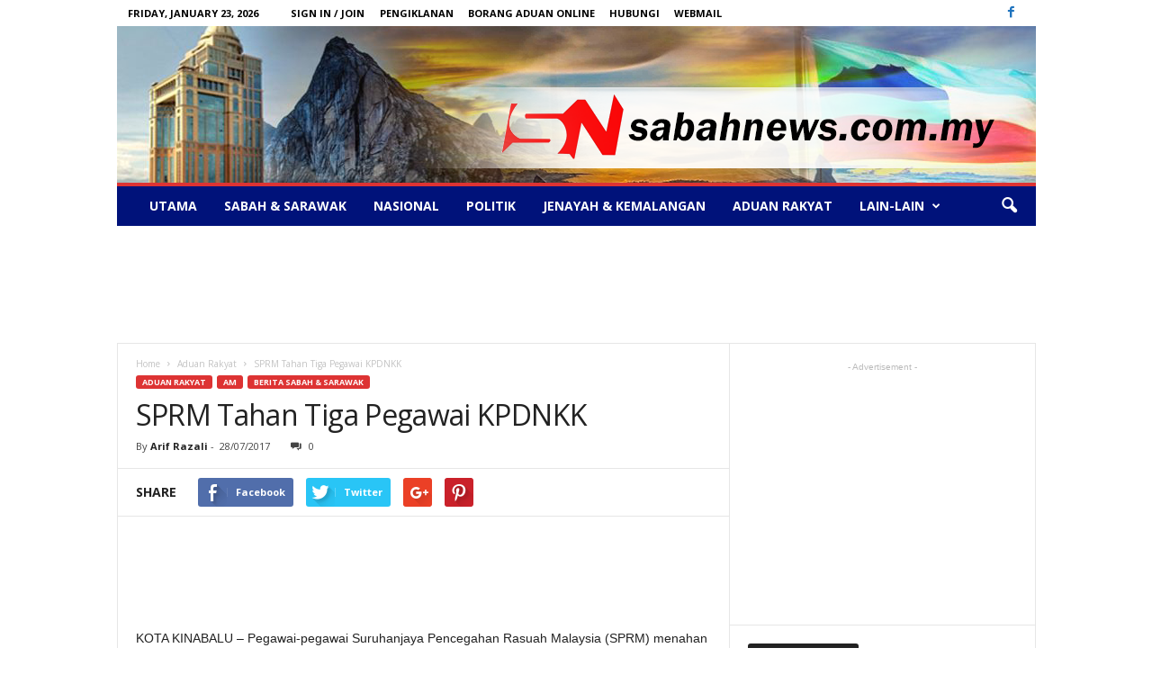

--- FILE ---
content_type: text/html; charset=UTF-8
request_url: https://sabahnews.com.my/sprm-tahan-tiga-pegawai-kpdnkk/
body_size: 19850
content:
<!doctype html >
<!--[if IE 8]>    <html class="ie8" lang="en-US"> <![endif]-->
<!--[if IE 9]>    <html class="ie9" lang="en-US"> <![endif]-->
<!--[if gt IE 8]><!--> <html lang="en-US"> <!--<![endif]-->
<head>
    <title>SPRM Tahan Tiga Pegawai KPDNKK - Sabah News - Bebas Bersuara</title>
    <meta charset="UTF-8" />
    <meta name="viewport" content="width=device-width, initial-scale=1.0">
    <link rel="pingback" href="https://sabahnews.com.my/xmlrpc.php" />
    <meta name='robots' content='index, follow, max-image-preview:large, max-snippet:-1, max-video-preview:-1' />
<meta name="author" content="Arif Razali">

	<!-- This site is optimized with the Yoast SEO plugin v26.8 - https://yoast.com/product/yoast-seo-wordpress/ -->
	<link rel="canonical" href="https://sabahnews.com.my/sprm-tahan-tiga-pegawai-kpdnkk/" />
	<meta property="og:locale" content="en_US" />
	<meta property="og:type" content="article" />
	<meta property="og:title" content="SPRM Tahan Tiga Pegawai KPDNKK - Sabah News - Bebas Bersuara" />
	<meta property="og:description" content="KOTA KINABALU &#8211; Pegawai-pegawai Suruhanjaya Pencegahan Rasuah Malaysia (SPRM) menahan tiga penolong pegawai penguatkuasa kerana didakwa meminta dan menerima suapan daripada seorang peniaga di Beaufort dua minggu lepas. Memetik kenyataan akhbar Harian Ekspres, suspek-suspek yang berumur antara 25 dan 38, dari Kementerian Perdagangan Dalam Negeri, Koperasi dan Kepenggunaan (KPDNKK), ditahan di pejabat kementerian itu antara [&hellip;]" />
	<meta property="og:url" content="https://sabahnews.com.my/sprm-tahan-tiga-pegawai-kpdnkk/" />
	<meta property="og:site_name" content="Sabah News - Bebas Bersuara" />
	<meta property="article:published_time" content="2017-07-28T01:25:03+00:00" />
	<meta property="article:modified_time" content="2020-06-21T00:38:32+00:00" />
	<meta name="author" content="Arif Razali" />
	<meta name="twitter:card" content="summary_large_image" />
	<meta name="twitter:label1" content="Written by" />
	<meta name="twitter:data1" content="Arif Razali" />
	<meta name="twitter:label2" content="Est. reading time" />
	<meta name="twitter:data2" content="1 minute" />
	<script type="application/ld+json" class="yoast-schema-graph">{"@context":"https://schema.org","@graph":[{"@type":"Article","@id":"https://sabahnews.com.my/sprm-tahan-tiga-pegawai-kpdnkk/#article","isPartOf":{"@id":"https://sabahnews.com.my/sprm-tahan-tiga-pegawai-kpdnkk/"},"author":{"name":"Arif Razali","@id":"https://sabahnews.com.my/#/schema/person/9be6adce5b0fe9aa63d1c486397e2c72"},"headline":"SPRM Tahan Tiga Pegawai KPDNKK","datePublished":"2017-07-28T01:25:03+00:00","dateModified":"2020-06-21T00:38:32+00:00","mainEntityOfPage":{"@id":"https://sabahnews.com.my/sprm-tahan-tiga-pegawai-kpdnkk/"},"wordCount":163,"commentCount":0,"articleSection":["Aduan Rakyat","Am","Berita Sabah &amp; Sarawak"],"inLanguage":"en-US"},{"@type":"WebPage","@id":"https://sabahnews.com.my/sprm-tahan-tiga-pegawai-kpdnkk/","url":"https://sabahnews.com.my/sprm-tahan-tiga-pegawai-kpdnkk/","name":"SPRM Tahan Tiga Pegawai KPDNKK - Sabah News - Bebas Bersuara","isPartOf":{"@id":"https://sabahnews.com.my/#website"},"datePublished":"2017-07-28T01:25:03+00:00","dateModified":"2020-06-21T00:38:32+00:00","author":{"@id":"https://sabahnews.com.my/#/schema/person/9be6adce5b0fe9aa63d1c486397e2c72"},"breadcrumb":{"@id":"https://sabahnews.com.my/sprm-tahan-tiga-pegawai-kpdnkk/#breadcrumb"},"inLanguage":"en-US","potentialAction":[{"@type":"ReadAction","target":["https://sabahnews.com.my/sprm-tahan-tiga-pegawai-kpdnkk/"]}]},{"@type":"BreadcrumbList","@id":"https://sabahnews.com.my/sprm-tahan-tiga-pegawai-kpdnkk/#breadcrumb","itemListElement":[{"@type":"ListItem","position":1,"name":"Home","item":"https://sabahnews.com.my/"},{"@type":"ListItem","position":2,"name":"SPRM Tahan Tiga Pegawai KPDNKK"}]},{"@type":"WebSite","@id":"https://sabahnews.com.my/#website","url":"https://sabahnews.com.my/","name":"Sabah News - Bebas Bersuara","description":"Sabah News adalah sebuah medium berita menarik yang adil dan kontroversi yang hanya memaparkan berita sebenar dan tular serta bagi tontonan umum.","potentialAction":[{"@type":"SearchAction","target":{"@type":"EntryPoint","urlTemplate":"https://sabahnews.com.my/?s={search_term_string}"},"query-input":{"@type":"PropertyValueSpecification","valueRequired":true,"valueName":"search_term_string"}}],"inLanguage":"en-US"},{"@type":"Person","@id":"https://sabahnews.com.my/#/schema/person/9be6adce5b0fe9aa63d1c486397e2c72","name":"Arif Razali","image":{"@type":"ImageObject","inLanguage":"en-US","@id":"https://sabahnews.com.my/#/schema/person/image/","url":"https://secure.gravatar.com/avatar/00259ad9cce522d3af3842185a5456e400e41e1fa7ca45d13ec806a1f488d75b?s=96&d=mm&r=g","contentUrl":"https://secure.gravatar.com/avatar/00259ad9cce522d3af3842185a5456e400e41e1fa7ca45d13ec806a1f488d75b?s=96&d=mm&r=g","caption":"Arif Razali"},"url":"https://sabahnews.com.my/author/arif-razali/"}]}</script>
	<!-- / Yoast SEO plugin. -->


<link rel='dns-prefetch' href='//fonts.googleapis.com' />
<link rel="alternate" type="application/rss+xml" title="Sabah News  - Bebas Bersuara &raquo; Feed" href="https://sabahnews.com.my/feed/" />
<link rel="alternate" title="oEmbed (JSON)" type="application/json+oembed" href="https://sabahnews.com.my/wp-json/oembed/1.0/embed?url=https%3A%2F%2Fsabahnews.com.my%2Fsprm-tahan-tiga-pegawai-kpdnkk%2F" />
<link rel="alternate" title="oEmbed (XML)" type="text/xml+oembed" href="https://sabahnews.com.my/wp-json/oembed/1.0/embed?url=https%3A%2F%2Fsabahnews.com.my%2Fsprm-tahan-tiga-pegawai-kpdnkk%2F&#038;format=xml" />
<style id='wp-img-auto-sizes-contain-inline-css' type='text/css'>
img:is([sizes=auto i],[sizes^="auto," i]){contain-intrinsic-size:3000px 1500px}
/*# sourceURL=wp-img-auto-sizes-contain-inline-css */
</style>
<style id='wp-emoji-styles-inline-css' type='text/css'>

	img.wp-smiley, img.emoji {
		display: inline !important;
		border: none !important;
		box-shadow: none !important;
		height: 1em !important;
		width: 1em !important;
		margin: 0 0.07em !important;
		vertical-align: -0.1em !important;
		background: none !important;
		padding: 0 !important;
	}
/*# sourceURL=wp-emoji-styles-inline-css */
</style>
<style id='wp-block-library-inline-css' type='text/css'>
:root{--wp-block-synced-color:#7a00df;--wp-block-synced-color--rgb:122,0,223;--wp-bound-block-color:var(--wp-block-synced-color);--wp-editor-canvas-background:#ddd;--wp-admin-theme-color:#007cba;--wp-admin-theme-color--rgb:0,124,186;--wp-admin-theme-color-darker-10:#006ba1;--wp-admin-theme-color-darker-10--rgb:0,107,160.5;--wp-admin-theme-color-darker-20:#005a87;--wp-admin-theme-color-darker-20--rgb:0,90,135;--wp-admin-border-width-focus:2px}@media (min-resolution:192dpi){:root{--wp-admin-border-width-focus:1.5px}}.wp-element-button{cursor:pointer}:root .has-very-light-gray-background-color{background-color:#eee}:root .has-very-dark-gray-background-color{background-color:#313131}:root .has-very-light-gray-color{color:#eee}:root .has-very-dark-gray-color{color:#313131}:root .has-vivid-green-cyan-to-vivid-cyan-blue-gradient-background{background:linear-gradient(135deg,#00d084,#0693e3)}:root .has-purple-crush-gradient-background{background:linear-gradient(135deg,#34e2e4,#4721fb 50%,#ab1dfe)}:root .has-hazy-dawn-gradient-background{background:linear-gradient(135deg,#faaca8,#dad0ec)}:root .has-subdued-olive-gradient-background{background:linear-gradient(135deg,#fafae1,#67a671)}:root .has-atomic-cream-gradient-background{background:linear-gradient(135deg,#fdd79a,#004a59)}:root .has-nightshade-gradient-background{background:linear-gradient(135deg,#330968,#31cdcf)}:root .has-midnight-gradient-background{background:linear-gradient(135deg,#020381,#2874fc)}:root{--wp--preset--font-size--normal:16px;--wp--preset--font-size--huge:42px}.has-regular-font-size{font-size:1em}.has-larger-font-size{font-size:2.625em}.has-normal-font-size{font-size:var(--wp--preset--font-size--normal)}.has-huge-font-size{font-size:var(--wp--preset--font-size--huge)}.has-text-align-center{text-align:center}.has-text-align-left{text-align:left}.has-text-align-right{text-align:right}.has-fit-text{white-space:nowrap!important}#end-resizable-editor-section{display:none}.aligncenter{clear:both}.items-justified-left{justify-content:flex-start}.items-justified-center{justify-content:center}.items-justified-right{justify-content:flex-end}.items-justified-space-between{justify-content:space-between}.screen-reader-text{border:0;clip-path:inset(50%);height:1px;margin:-1px;overflow:hidden;padding:0;position:absolute;width:1px;word-wrap:normal!important}.screen-reader-text:focus{background-color:#ddd;clip-path:none;color:#444;display:block;font-size:1em;height:auto;left:5px;line-height:normal;padding:15px 23px 14px;text-decoration:none;top:5px;width:auto;z-index:100000}html :where(.has-border-color){border-style:solid}html :where([style*=border-top-color]){border-top-style:solid}html :where([style*=border-right-color]){border-right-style:solid}html :where([style*=border-bottom-color]){border-bottom-style:solid}html :where([style*=border-left-color]){border-left-style:solid}html :where([style*=border-width]){border-style:solid}html :where([style*=border-top-width]){border-top-style:solid}html :where([style*=border-right-width]){border-right-style:solid}html :where([style*=border-bottom-width]){border-bottom-style:solid}html :where([style*=border-left-width]){border-left-style:solid}html :where(img[class*=wp-image-]){height:auto;max-width:100%}:where(figure){margin:0 0 1em}html :where(.is-position-sticky){--wp-admin--admin-bar--position-offset:var(--wp-admin--admin-bar--height,0px)}@media screen and (max-width:600px){html :where(.is-position-sticky){--wp-admin--admin-bar--position-offset:0px}}

/*# sourceURL=wp-block-library-inline-css */
</style><style id='global-styles-inline-css' type='text/css'>
:root{--wp--preset--aspect-ratio--square: 1;--wp--preset--aspect-ratio--4-3: 4/3;--wp--preset--aspect-ratio--3-4: 3/4;--wp--preset--aspect-ratio--3-2: 3/2;--wp--preset--aspect-ratio--2-3: 2/3;--wp--preset--aspect-ratio--16-9: 16/9;--wp--preset--aspect-ratio--9-16: 9/16;--wp--preset--color--black: #000000;--wp--preset--color--cyan-bluish-gray: #abb8c3;--wp--preset--color--white: #ffffff;--wp--preset--color--pale-pink: #f78da7;--wp--preset--color--vivid-red: #cf2e2e;--wp--preset--color--luminous-vivid-orange: #ff6900;--wp--preset--color--luminous-vivid-amber: #fcb900;--wp--preset--color--light-green-cyan: #7bdcb5;--wp--preset--color--vivid-green-cyan: #00d084;--wp--preset--color--pale-cyan-blue: #8ed1fc;--wp--preset--color--vivid-cyan-blue: #0693e3;--wp--preset--color--vivid-purple: #9b51e0;--wp--preset--gradient--vivid-cyan-blue-to-vivid-purple: linear-gradient(135deg,rgb(6,147,227) 0%,rgb(155,81,224) 100%);--wp--preset--gradient--light-green-cyan-to-vivid-green-cyan: linear-gradient(135deg,rgb(122,220,180) 0%,rgb(0,208,130) 100%);--wp--preset--gradient--luminous-vivid-amber-to-luminous-vivid-orange: linear-gradient(135deg,rgb(252,185,0) 0%,rgb(255,105,0) 100%);--wp--preset--gradient--luminous-vivid-orange-to-vivid-red: linear-gradient(135deg,rgb(255,105,0) 0%,rgb(207,46,46) 100%);--wp--preset--gradient--very-light-gray-to-cyan-bluish-gray: linear-gradient(135deg,rgb(238,238,238) 0%,rgb(169,184,195) 100%);--wp--preset--gradient--cool-to-warm-spectrum: linear-gradient(135deg,rgb(74,234,220) 0%,rgb(151,120,209) 20%,rgb(207,42,186) 40%,rgb(238,44,130) 60%,rgb(251,105,98) 80%,rgb(254,248,76) 100%);--wp--preset--gradient--blush-light-purple: linear-gradient(135deg,rgb(255,206,236) 0%,rgb(152,150,240) 100%);--wp--preset--gradient--blush-bordeaux: linear-gradient(135deg,rgb(254,205,165) 0%,rgb(254,45,45) 50%,rgb(107,0,62) 100%);--wp--preset--gradient--luminous-dusk: linear-gradient(135deg,rgb(255,203,112) 0%,rgb(199,81,192) 50%,rgb(65,88,208) 100%);--wp--preset--gradient--pale-ocean: linear-gradient(135deg,rgb(255,245,203) 0%,rgb(182,227,212) 50%,rgb(51,167,181) 100%);--wp--preset--gradient--electric-grass: linear-gradient(135deg,rgb(202,248,128) 0%,rgb(113,206,126) 100%);--wp--preset--gradient--midnight: linear-gradient(135deg,rgb(2,3,129) 0%,rgb(40,116,252) 100%);--wp--preset--font-size--small: 13px;--wp--preset--font-size--medium: 20px;--wp--preset--font-size--large: 36px;--wp--preset--font-size--x-large: 42px;--wp--preset--spacing--20: 0.44rem;--wp--preset--spacing--30: 0.67rem;--wp--preset--spacing--40: 1rem;--wp--preset--spacing--50: 1.5rem;--wp--preset--spacing--60: 2.25rem;--wp--preset--spacing--70: 3.38rem;--wp--preset--spacing--80: 5.06rem;--wp--preset--shadow--natural: 6px 6px 9px rgba(0, 0, 0, 0.2);--wp--preset--shadow--deep: 12px 12px 50px rgba(0, 0, 0, 0.4);--wp--preset--shadow--sharp: 6px 6px 0px rgba(0, 0, 0, 0.2);--wp--preset--shadow--outlined: 6px 6px 0px -3px rgb(255, 255, 255), 6px 6px rgb(0, 0, 0);--wp--preset--shadow--crisp: 6px 6px 0px rgb(0, 0, 0);}:where(.is-layout-flex){gap: 0.5em;}:where(.is-layout-grid){gap: 0.5em;}body .is-layout-flex{display: flex;}.is-layout-flex{flex-wrap: wrap;align-items: center;}.is-layout-flex > :is(*, div){margin: 0;}body .is-layout-grid{display: grid;}.is-layout-grid > :is(*, div){margin: 0;}:where(.wp-block-columns.is-layout-flex){gap: 2em;}:where(.wp-block-columns.is-layout-grid){gap: 2em;}:where(.wp-block-post-template.is-layout-flex){gap: 1.25em;}:where(.wp-block-post-template.is-layout-grid){gap: 1.25em;}.has-black-color{color: var(--wp--preset--color--black) !important;}.has-cyan-bluish-gray-color{color: var(--wp--preset--color--cyan-bluish-gray) !important;}.has-white-color{color: var(--wp--preset--color--white) !important;}.has-pale-pink-color{color: var(--wp--preset--color--pale-pink) !important;}.has-vivid-red-color{color: var(--wp--preset--color--vivid-red) !important;}.has-luminous-vivid-orange-color{color: var(--wp--preset--color--luminous-vivid-orange) !important;}.has-luminous-vivid-amber-color{color: var(--wp--preset--color--luminous-vivid-amber) !important;}.has-light-green-cyan-color{color: var(--wp--preset--color--light-green-cyan) !important;}.has-vivid-green-cyan-color{color: var(--wp--preset--color--vivid-green-cyan) !important;}.has-pale-cyan-blue-color{color: var(--wp--preset--color--pale-cyan-blue) !important;}.has-vivid-cyan-blue-color{color: var(--wp--preset--color--vivid-cyan-blue) !important;}.has-vivid-purple-color{color: var(--wp--preset--color--vivid-purple) !important;}.has-black-background-color{background-color: var(--wp--preset--color--black) !important;}.has-cyan-bluish-gray-background-color{background-color: var(--wp--preset--color--cyan-bluish-gray) !important;}.has-white-background-color{background-color: var(--wp--preset--color--white) !important;}.has-pale-pink-background-color{background-color: var(--wp--preset--color--pale-pink) !important;}.has-vivid-red-background-color{background-color: var(--wp--preset--color--vivid-red) !important;}.has-luminous-vivid-orange-background-color{background-color: var(--wp--preset--color--luminous-vivid-orange) !important;}.has-luminous-vivid-amber-background-color{background-color: var(--wp--preset--color--luminous-vivid-amber) !important;}.has-light-green-cyan-background-color{background-color: var(--wp--preset--color--light-green-cyan) !important;}.has-vivid-green-cyan-background-color{background-color: var(--wp--preset--color--vivid-green-cyan) !important;}.has-pale-cyan-blue-background-color{background-color: var(--wp--preset--color--pale-cyan-blue) !important;}.has-vivid-cyan-blue-background-color{background-color: var(--wp--preset--color--vivid-cyan-blue) !important;}.has-vivid-purple-background-color{background-color: var(--wp--preset--color--vivid-purple) !important;}.has-black-border-color{border-color: var(--wp--preset--color--black) !important;}.has-cyan-bluish-gray-border-color{border-color: var(--wp--preset--color--cyan-bluish-gray) !important;}.has-white-border-color{border-color: var(--wp--preset--color--white) !important;}.has-pale-pink-border-color{border-color: var(--wp--preset--color--pale-pink) !important;}.has-vivid-red-border-color{border-color: var(--wp--preset--color--vivid-red) !important;}.has-luminous-vivid-orange-border-color{border-color: var(--wp--preset--color--luminous-vivid-orange) !important;}.has-luminous-vivid-amber-border-color{border-color: var(--wp--preset--color--luminous-vivid-amber) !important;}.has-light-green-cyan-border-color{border-color: var(--wp--preset--color--light-green-cyan) !important;}.has-vivid-green-cyan-border-color{border-color: var(--wp--preset--color--vivid-green-cyan) !important;}.has-pale-cyan-blue-border-color{border-color: var(--wp--preset--color--pale-cyan-blue) !important;}.has-vivid-cyan-blue-border-color{border-color: var(--wp--preset--color--vivid-cyan-blue) !important;}.has-vivid-purple-border-color{border-color: var(--wp--preset--color--vivid-purple) !important;}.has-vivid-cyan-blue-to-vivid-purple-gradient-background{background: var(--wp--preset--gradient--vivid-cyan-blue-to-vivid-purple) !important;}.has-light-green-cyan-to-vivid-green-cyan-gradient-background{background: var(--wp--preset--gradient--light-green-cyan-to-vivid-green-cyan) !important;}.has-luminous-vivid-amber-to-luminous-vivid-orange-gradient-background{background: var(--wp--preset--gradient--luminous-vivid-amber-to-luminous-vivid-orange) !important;}.has-luminous-vivid-orange-to-vivid-red-gradient-background{background: var(--wp--preset--gradient--luminous-vivid-orange-to-vivid-red) !important;}.has-very-light-gray-to-cyan-bluish-gray-gradient-background{background: var(--wp--preset--gradient--very-light-gray-to-cyan-bluish-gray) !important;}.has-cool-to-warm-spectrum-gradient-background{background: var(--wp--preset--gradient--cool-to-warm-spectrum) !important;}.has-blush-light-purple-gradient-background{background: var(--wp--preset--gradient--blush-light-purple) !important;}.has-blush-bordeaux-gradient-background{background: var(--wp--preset--gradient--blush-bordeaux) !important;}.has-luminous-dusk-gradient-background{background: var(--wp--preset--gradient--luminous-dusk) !important;}.has-pale-ocean-gradient-background{background: var(--wp--preset--gradient--pale-ocean) !important;}.has-electric-grass-gradient-background{background: var(--wp--preset--gradient--electric-grass) !important;}.has-midnight-gradient-background{background: var(--wp--preset--gradient--midnight) !important;}.has-small-font-size{font-size: var(--wp--preset--font-size--small) !important;}.has-medium-font-size{font-size: var(--wp--preset--font-size--medium) !important;}.has-large-font-size{font-size: var(--wp--preset--font-size--large) !important;}.has-x-large-font-size{font-size: var(--wp--preset--font-size--x-large) !important;}
/*# sourceURL=global-styles-inline-css */
</style>

<style id='classic-theme-styles-inline-css' type='text/css'>
/*! This file is auto-generated */
.wp-block-button__link{color:#fff;background-color:#32373c;border-radius:9999px;box-shadow:none;text-decoration:none;padding:calc(.667em + 2px) calc(1.333em + 2px);font-size:1.125em}.wp-block-file__button{background:#32373c;color:#fff;text-decoration:none}
/*# sourceURL=/wp-includes/css/classic-themes.min.css */
</style>
<link rel='stylesheet' id='google_font_open_sans-css' href='https://fonts.googleapis.com/css?family=Open+Sans%3A300%2C400%2C600%2C700&#038;ver=6.9' type='text/css' media='all' />
<link rel='stylesheet' id='google_font_roboto_cond-css' href='https://fonts.googleapis.com/css?family=Roboto%3A400%2C300%2C700%2C700italic%2C400italic%2C300italic&#038;ver=6.9' type='text/css' media='all' />
<link rel='stylesheet' id='js_composer_front-css' href='https://sabahnews.com.my/wp-content/plugins/js_composer/assets/css/js_composer.min.css?ver=4.11.2' type='text/css' media='all' />
<link rel='stylesheet' id='td-theme-css' href='https://sabahnews.com.my/wp-content/themes/Newsmag/style.css?ver=1757408834' type='text/css' media='all' />
<script type="text/javascript" src="https://sabahnews.com.my/wp-includes/js/jquery/jquery.min.js?ver=3.7.1" id="jquery-core-js"></script>
<script type="text/javascript" src="https://sabahnews.com.my/wp-includes/js/jquery/jquery-migrate.min.js?ver=3.4.1" id="jquery-migrate-js"></script>
<link rel="https://api.w.org/" href="https://sabahnews.com.my/wp-json/" /><link rel="alternate" title="JSON" type="application/json" href="https://sabahnews.com.my/wp-json/wp/v2/posts/2830" /><link rel="EditURI" type="application/rsd+xml" title="RSD" href="https://sabahnews.com.my/xmlrpc.php?rsd" />
<meta name="generator" content="WordPress 6.9" />
<link rel='shortlink' href='https://sabahnews.com.my/?p=2830' />
<!--[if lt IE 9]><script src="https://html5shim.googlecode.com/svn/trunk/html5.js"></script><![endif]-->
    <meta name="generator" content="Powered by Visual Composer - drag and drop page builder for WordPress."/>
<!--[if lte IE 9]><link rel="stylesheet" type="text/css" href="https://sabahnews.com.my/wp-content/plugins/js_composer/assets/css/vc_lte_ie9.min.css" media="screen"><![endif]--><!--[if IE  8]><link rel="stylesheet" type="text/css" href="https://sabahnews.com.my/wp-content/plugins/js_composer/assets/css/vc-ie8.min.css" media="screen"><![endif]-->
<!-- JS generated by theme -->

<script>
    
    

	    var tdBlocksArray = []; //here we store all the items for the current page

	    //td_block class - each ajax block uses a object of this class for requests
	    function tdBlock() {
		    this.id = '';
		    this.block_type = 1; //block type id (1-234 etc)
		    this.atts = '';
		    this.td_column_number = '';
		    this.td_current_page = 1; //
		    this.post_count = 0; //from wp
		    this.found_posts = 0; //from wp
		    this.max_num_pages = 0; //from wp
		    this.td_filter_value = ''; //current live filter value
		    this.is_ajax_running = false;
		    this.td_user_action = ''; // load more or infinite loader (used by the animation)
		    this.header_color = '';
		    this.ajax_pagination_infinite_stop = ''; //show load more at page x
	    }


        // td_js_generator - mini detector
        (function(){
            var htmlTag = document.getElementsByTagName("html")[0];

            if ( navigator.userAgent.indexOf("MSIE 10.0") > -1 ) {
                htmlTag.className += ' ie10';
            }

            if ( !!navigator.userAgent.match(/Trident.*rv\:11\./) ) {
                htmlTag.className += ' ie11';
            }

            if ( /(iPad|iPhone|iPod)/g.test(navigator.userAgent) ) {
                htmlTag.className += ' td-md-is-ios';
            }

            var user_agent = navigator.userAgent.toLowerCase();
            if ( user_agent.indexOf("android") > -1 ) {
                htmlTag.className += ' td-md-is-android';
            }

            if ( -1 !== navigator.userAgent.indexOf('Mac OS X')  ) {
                htmlTag.className += ' td-md-is-os-x';
            }

            if ( /chrom(e|ium)/.test(navigator.userAgent.toLowerCase()) ) {
               htmlTag.className += ' td-md-is-chrome';
            }

            if ( -1 !== navigator.userAgent.indexOf('Firefox') ) {
                htmlTag.className += ' td-md-is-firefox';
            }

            if ( -1 !== navigator.userAgent.indexOf('Safari') && -1 === navigator.userAgent.indexOf('Chrome') ) {
                htmlTag.className += ' td-md-is-safari';
            }

        })();




        var tdLocalCache = {};

        ( function () {
            "use strict";

            tdLocalCache = {
                data: {},
                remove: function (resource_id) {
                    delete tdLocalCache.data[resource_id];
                },
                exist: function (resource_id) {
                    return tdLocalCache.data.hasOwnProperty(resource_id) && tdLocalCache.data[resource_id] !== null;
                },
                get: function (resource_id) {
                    return tdLocalCache.data[resource_id];
                },
                set: function (resource_id, cachedData) {
                    tdLocalCache.remove(resource_id);
                    tdLocalCache.data[resource_id] = cachedData;
                }
            };
        })();

    
    
var tds_login_sing_in_widget="show";
var td_viewport_interval_list=[{"limitBottom":767,"sidebarWidth":251},{"limitBottom":1023,"sidebarWidth":339}];
var td_ajax_url="https:\/\/sabahnews.com.my\/wp-admin\/admin-ajax.php?td_theme_name=Newsmag&v=3.0";
var td_get_template_directory_uri="https:\/\/sabahnews.com.my\/wp-content\/themes\/Newsmag";
var tds_snap_menu="";
var tds_logo_on_sticky="";
var tds_header_style="7";
var td_please_wait="Please wait...";
var td_email_user_pass_incorrect="User or password incorrect!";
var td_email_user_incorrect="Email or username incorrect!";
var td_email_incorrect="Email incorrect!";
var tds_more_articles_on_post_enable="";
var tds_more_articles_on_post_time_to_wait="";
var tds_more_articles_on_post_pages_distance_from_top=0;
var tds_theme_color_site_wide="#dd3333";
var tds_smart_sidebar="enabled";
var tdThemeName="Newsmag";
var td_magnific_popup_translation_tPrev="Previous (Left arrow key)";
var td_magnific_popup_translation_tNext="Next (Right arrow key)";
var td_magnific_popup_translation_tCounter="%curr% of %total%";
var td_magnific_popup_translation_ajax_tError="The content from %url% could not be loaded.";
var td_magnific_popup_translation_image_tError="The image #%curr% could not be loaded.";
var td_ad_background_click_link="";
var td_ad_background_click_target="";
</script>


<!-- Header style compiled by theme -->

<style>
    
.td-header-border:before,
    .td-trending-now-title,
    .td_block_mega_menu .td_mega_menu_sub_cats .cur-sub-cat,
    .td-post-category:hover,
    .td-header-style-2 .td-header-sp-logo,
    .td-next-prev-wrap a:hover i,
    .page-nav .current,
    .widget_calendar tfoot a:hover,
    .td-footer-container .widget_search .wpb_button:hover,
    .td-scroll-up-visible,
    .dropcap,
    .td-category a,
    input[type="submit"]:hover,
    .td-post-small-box a:hover,
    .td-404-sub-sub-title a:hover,
    .td-rating-bar-wrap div,
    .td_top_authors .td-active .td-author-post-count,
    .td_top_authors .td-active .td-author-comments-count,
    .td_smart_list_3 .td-sml3-top-controls i:hover,
    .td_smart_list_3 .td-sml3-bottom-controls i:hover,
    .td_wrapper_video_playlist .td_video_controls_playlist_wrapper,
    .td-read-more a:hover,
    .td-login-wrap .btn,
    .td_display_err,
    .td-header-style-6 .td-top-menu-full,
    #bbpress-forums button:hover,
    #bbpress-forums .bbp-pagination .current,
    .bbp_widget_login .button:hover,
    .header-search-wrap .td-drop-down-search .btn:hover,
    .td-post-text-content .more-link-wrap:hover a,
    #buddypress div.item-list-tabs ul li > a span,
    #buddypress div.item-list-tabs ul li > a:hover span,
    #buddypress input[type=submit]:hover,
    #buddypress a.button:hover span,
    #buddypress div.item-list-tabs ul li.selected a span,
    #buddypress div.item-list-tabs ul li.current a span,
    #buddypress input[type=submit]:focus,
    .td-grid-style-3 .td-big-grid-post .td-module-thumb a:last-child:before,
    .td-grid-style-4 .td-big-grid-post .td-module-thumb a:last-child:before,
    .td-grid-style-5 .td-big-grid-post .td-module-thumb:after,
    .td_category_template_2 .td-category-siblings .td-category a:hover,
    .td-weather-week:before,
    .td-weather-information:before {
        background-color: #dd3333;
    }

    @media (max-width: 767px) {
        .td-category a.td-current-sub-category {
            background-color: #dd3333;
        }
    }

    .woocommerce .onsale,
    .woocommerce .woocommerce a.button:hover,
    .woocommerce-page .woocommerce .button:hover,
    .single-product .product .summary .cart .button:hover,
    .woocommerce .woocommerce .product a.button:hover,
    .woocommerce .product a.button:hover,
    .woocommerce .product #respond input#submit:hover,
    .woocommerce .checkout input#place_order:hover,
    .woocommerce .woocommerce.widget .button:hover,
    .woocommerce .woocommerce-message .button:hover,
    .woocommerce .woocommerce-error .button:hover,
    .woocommerce .woocommerce-info .button:hover,
    .woocommerce.widget .ui-slider .ui-slider-handle,
    .vc_btn-black:hover,
	.wpb_btn-black:hover,
	.item-list-tabs .feed:hover a,
	.td-smart-list-button:hover {
    	background-color: #dd3333 !important;
    }

    .td-header-sp-top-menu .top-header-menu > .current-menu-item > a,
    .td-header-sp-top-menu .top-header-menu > .current-menu-ancestor > a,
    .td-header-sp-top-menu .top-header-menu > .current-category-ancestor > a,
    .td-header-sp-top-menu .top-header-menu > li > a:hover,
    .td-header-sp-top-menu .top-header-menu > .sfHover > a,
    .top-header-menu ul .current-menu-item > a,
    .top-header-menu ul .current-menu-ancestor > a,
    .top-header-menu ul .current-category-ancestor > a,
    .top-header-menu ul li > a:hover,
    .top-header-menu ul .sfHover > a,
    .sf-menu ul .td-menu-item > a:hover,
    .sf-menu ul .sfHover > a,
    .sf-menu ul .current-menu-ancestor > a,
    .sf-menu ul .current-category-ancestor > a,
    .sf-menu ul .current-menu-item > a,
    .td_module_wrap:hover .entry-title a,
    .td_mod_mega_menu:hover .entry-title a,
    .footer-email-wrap a,
    .widget a:hover,
    .td-footer-container .widget_calendar #today,
    .td-category-pulldown-filter a.td-pulldown-category-filter-link:hover,
    .td-load-more-wrap a:hover,
    .td-post-next-prev-content a:hover,
    .td-author-name a:hover,
    .td-author-url a:hover,
    .td_mod_related_posts:hover .entry-title a,
    .td-search-query,
    .header-search-wrap .td-drop-down-search .result-msg a:hover,
    .td_top_authors .td-active .td-authors-name a,
    .td-mobile-content li a:hover,
    .post blockquote p,
    .td-post-content blockquote p,
    .page blockquote p,
    .comment-list cite a:hover,
    .comment-list cite:hover,
    .comment-list .comment-reply-link:hover,
    a,
    .white-menu #td-header-menu .sf-menu > li > a:hover,
    .white-menu #td-header-menu .sf-menu > .current-menu-ancestor > a,
    .white-menu #td-header-menu .sf-menu > .current-menu-item > a,
    .td-stack-classic-blog .td-post-text-content .more-link-wrap:hover a,
    .td_quote_on_blocks,
    #bbpress-forums .bbp-forum-freshness a:hover,
    #bbpress-forums .bbp-topic-freshness a:hover,
    #bbpress-forums .bbp-forums-list li a:hover,
    #bbpress-forums .bbp-forum-title:hover,
    #bbpress-forums .bbp-topic-permalink:hover,
    #bbpress-forums .bbp-topic-started-by a:hover,
    #bbpress-forums .bbp-topic-started-in a:hover,
    #bbpress-forums .bbp-body .super-sticky li.bbp-topic-title .bbp-topic-permalink,
    #bbpress-forums .bbp-body .sticky li.bbp-topic-title .bbp-topic-permalink,
    #bbpress-forums #subscription-toggle a:hover,
    #bbpress-forums #favorite-toggle a:hover,
    .widget_display_replies .bbp-author-name,
    .widget_display_topics .bbp-author-name,
    .td-subcategory-header .td-category-siblings .td-subcat-dropdown a.td-current-sub-category,
    .td-subcategory-header .td-category-siblings .td-subcat-dropdown a:hover,
    .td-pulldown-filter-display-option:hover,
    .td-pulldown-filter-display-option .td-pulldown-filter-link:hover,
    .td_normal_slide .td-wrapper-pulldown-filter .td-pulldown-filter-list a:hover,
    #buddypress ul.item-list li div.item-title a:hover,
    .td_block_13 .td-pulldown-filter-list a:hover,
    .td_smart_list_8 .td-smart-list-dropdown-wrap .td-smart-list-button:hover,
    .td_smart_list_8 .td-smart-list-dropdown-wrap .td-smart-list-button:hover i,
    .td-sub-footer-container a:hover,
    .td-instagram-user a {
        color: #dd3333;
    }

    .td-stack-classic-blog .td-post-text-content .more-link-wrap:hover a {
        outline-color: #dd3333;
    }

    .td-mega-menu .wpb_content_element li a:hover,
    .td_login_tab_focus {
        color: #dd3333 !important;
    }

    .td-next-prev-wrap a:hover i,
    .page-nav .current,
    .widget_tag_cloud a:hover,
    .post .td_quote_box,
    .page .td_quote_box,
    .td-login-panel-title,
    #bbpress-forums .bbp-pagination .current,
    .td_category_template_2 .td-category-siblings .td-category a:hover,
    .page-template-page-pagebuilder-latest .td-instagram-user {
        border-color: #dd3333;
    }

    .td_wrapper_video_playlist .td_video_currently_playing:after,
    .item-list-tabs .feed:hover {
        border-color: #dd3333 !important;
    }


    
    .td-pb-row [class*="td-pb-span"],
    .td-pb-border-top,
    .page-template-page-title-sidebar-php .td-page-content > .wpb_row:first-child,
    .td-post-sharing,
    .td-post-content,
    .td-post-next-prev,
    .author-box-wrap,
    .td-comments-title-wrap,
    .comment-list,
    .comment-respond,
    .td-post-template-5 header,
    .td-container,
    .wpb_content_element,
    .wpb_column,
    .wpb_row,
    .white-menu .td-header-container .td-header-main-menu,
    .td-post-template-1 .td-post-content,
    .td-post-template-4 .td-post-sharing-top,
    .td-header-style-6 .td-header-header .td-make-full,
    #disqus_thread,
    .page-template-page-pagebuilder-title-php .td-page-content > .wpb_row:first-child,
    .td-footer-container:before {
        border-color: #e6e6e6;
    }
    .td-top-border {
        border-color: #e6e6e6 !important;
    }
    .td-container-border:after,
    .td-next-prev-separator,
    .td-pb-row .wpb_column:before,
    .td-container-border:before,
    .td-main-content:before,
    .td-main-sidebar:before,
    .td-pb-row .td-pb-span4:nth-of-type(3):after,
    .td-pb-row .td-pb-span4:nth-last-of-type(3):after {
    	background-color: #e6e6e6;
    }
    @media (max-width: 767px) {
    	.white-menu .td-header-main-menu {
      		border-color: #e6e6e6;
      	}
    }



    
    .td-header-top-menu,
    .td-header-wrap .td-top-menu-full {
        background-color: #ffffff;
    }

    .td-header-style-1 .td-header-top-menu,
    .td-header-style-2 .td-top-bar-container,
    .td-header-style-7 .td-header-top-menu {
        padding: 0 12px;
        top: 0;
    }

    
    .td-header-sp-top-menu .top-header-menu > li > a,
    .td-header-sp-top-menu .td_data_time,
    .td-header-sp-top-menu .td-weather-top-widget {
        color: #000000;
    }

    
    .top-header-menu > .current-menu-item > a,
    .top-header-menu > .current-menu-ancestor > a,
    .top-header-menu > .current-category-ancestor > a,
    .top-header-menu > li > a:hover,
    .top-header-menu > .sfHover > a {
        color: #dd3333 !important;
    }

    
    .td-header-sp-top-widget .td-social-icon-wrap i {
        color: #1e73be;
    }

    
    .td-header-main-menu {
        background-color: #00127a;
    }
</style>

<link rel="icon" href="https://sabahnews.com.my/wp-content/uploads/2025/10/cropped-IMG-20250909-WA00091-32x32.jpg" sizes="32x32" />
<link rel="icon" href="https://sabahnews.com.my/wp-content/uploads/2025/10/cropped-IMG-20250909-WA00091-192x192.jpg" sizes="192x192" />
<link rel="apple-touch-icon" href="https://sabahnews.com.my/wp-content/uploads/2025/10/cropped-IMG-20250909-WA00091-180x180.jpg" />
<meta name="msapplication-TileImage" content="https://sabahnews.com.my/wp-content/uploads/2025/10/cropped-IMG-20250909-WA00091-270x270.jpg" />
<noscript><style type="text/css"> .wpb_animate_when_almost_visible { opacity: 1; }</style></noscript>  
<script src="https://cdn.onesignal.com/sdks/OneSignalSDK.js" async=""></script>
<script>
  window.OneSignal = window.OneSignal || [];
  OneSignal.push(function() {
    OneSignal.init({
      appId: "6d5571a6-f550-41d9-b825-057fa9b8f0f0",
    });
  });
</script>
  
  
  
   <script data-ad-client="ca-pub-3876500505051221" async src="https://pagead2.googlesyndication.com/pagead/js/adsbygoogle.js"></script>
  
  
  
  
</head>

<body data-rsssl=1 class="wp-singular post-template-default single single-post postid-2830 single-format-standard wp-theme-Newsmag sprm-tahan-tiga-pegawai-kpdnkk wpb-js-composer js-comp-ver-4.11.2 vc_responsive td-full-layout" itemscope="itemscope" itemtype="https://schema.org/WebPage">

        <div class="td-scroll-up"><i class="td-icon-menu-up"></i></div>

    <div class="td-menu-background"></div>
<div id="td-mobile-nav">
    <div class="td-mobile-container">
        <!-- mobile menu top section -->
        <div class="td-menu-socials-wrap">
            <!-- socials -->
            <div class="td-menu-socials">
                
        <span class="td-social-icon-wrap">
            <a target="_blank" href="https://www.facebook.com/SabahNews2.0" title="Facebook">
                <i class="td-icon-font td-icon-facebook"></i>
            </a>
        </span>            </div>
            <!-- close button -->
            <div class="td-mobile-close">
                <a href="#"><i class="td-icon-close-mobile"></i></a>
            </div>
        </div>

        <!-- login section -->
                    <div class="td-menu-login-section">
                
    <div class="td-guest-wrap">
        <div class="td-menu-avatar"><div class="td-avatar-container"><img alt='' src='https://secure.gravatar.com/avatar/?s=80&#038;d=mm&#038;r=g' srcset='https://secure.gravatar.com/avatar/?s=160&#038;d=mm&#038;r=g 2x' class='avatar avatar-80 photo avatar-default' height='80' width='80' decoding='async'/></div></div>
        <div class="td-menu-login"><a id="login-link-mob">Sign in</a></div>
    </div>
            </div>
        
        <!-- menu section -->
        <div class="td-mobile-content">
            <div class="menu-td-demo-header-menu-container"><ul id="menu-td-demo-header-menu" class="td-mobile-main-menu"><li id="menu-item-148" class="menu-item menu-item-type-custom menu-item-object-custom menu-item-home menu-item-first menu-item-148"><a href="https://sabahnews.com.my/">Utama</a></li>
<li id="menu-item-152" class="menu-item menu-item-type-taxonomy menu-item-object-category current-post-ancestor current-menu-parent current-post-parent menu-item-152"><a href="https://sabahnews.com.my/category/berita-sabah-sarawak/">Sabah &#038; Sarawak</a></li>
<li id="menu-item-50243" class="menu-item menu-item-type-taxonomy menu-item-object-category menu-item-50243"><a href="https://sabahnews.com.my/category/nasional/">Nasional</a></li>
<li id="menu-item-307" class="menu-item menu-item-type-taxonomy menu-item-object-category menu-item-307"><a href="https://sabahnews.com.my/category/politik/">Politik</a></li>
<li id="menu-item-205" class="menu-item menu-item-type-taxonomy menu-item-object-category menu-item-205"><a href="https://sabahnews.com.my/category/jenayah-dan-kemalangan/">Jenayah &#038; Kemalangan</a></li>
<li id="menu-item-150" class="menu-item menu-item-type-taxonomy menu-item-object-category current-post-ancestor current-menu-parent current-post-parent menu-item-150"><a href="https://sabahnews.com.my/category/aduan-rakyat/">Aduan Rakyat</a></li>
<li id="menu-item-298" class="menu-item menu-item-type-custom menu-item-object-custom menu-item-has-children menu-item-298"><a href="#">Lain-lain<i class="td-icon-menu-right td-element-after"></i></a>
<ul class="sub-menu">
	<li id="menu-item-153" class="menu-item menu-item-type-taxonomy menu-item-object-category menu-item-153"><a href="https://sabahnews.com.my/category/dunia/">Dunia</a></li>
	<li id="menu-item-308" class="menu-item menu-item-type-taxonomy menu-item-object-category current-post-ancestor current-menu-parent current-post-parent menu-item-308"><a href="https://sabahnews.com.my/category/am/">Am</a></li>
	<li id="menu-item-155" class="menu-item menu-item-type-taxonomy menu-item-object-category menu-item-155"><a href="https://sabahnews.com.my/category/sukan/">Sukan</a></li>
	<li id="menu-item-154" class="menu-item menu-item-type-taxonomy menu-item-object-category menu-item-154"><a href="https://sabahnews.com.my/category/hiburan/">Hiburan</a></li>
	<li id="menu-item-151" class="menu-item menu-item-type-taxonomy menu-item-object-category menu-item-151"><a href="https://sabahnews.com.my/category/agama/">Agama</a></li>
	<li id="menu-item-156" class="menu-item menu-item-type-taxonomy menu-item-object-category menu-item-156"><a href="https://sabahnews.com.my/category/video-viral/">Video Viral</a></li>
</ul>
</li>
</ul></div>        </div>
    </div>

    <!-- register/login section -->
            <div id="login-form-mobile" class="td-register-section">
            
            <div id="td-login-mob" class="td-login-animation td-login-hide-mob">
            	<!-- close button -->
	            <div class="td-login-close">
	                <a href="#" class="td-back-button"><i class="td-icon-read-down"></i></a>
	                <div class="td-login-title">Sign in</div>
	                <!-- close button -->
		            <div class="td-mobile-close">
		                <a href="#"><i class="td-icon-close-mobile"></i></a>
		            </div>
	            </div>
	            <div class="td-login-form-wrap">
	                <div class="td-login-panel-title"><span>Welcome!</span>Log into your account</div>
	                <div class="td_display_err"></div>
	                <div class="td-login-inputs"><input class="td-login-input" type="text" name="login_email" id="login_email-mob" value="" required><label>your username</label></div>
	                <div class="td-login-inputs"><input class="td-login-input" type="password" name="login_pass" id="login_pass-mob" value="" required><label>your password</label></div>
	                <input type="button" name="login_button" id="login_button-mob" class="td-login-button" value="LOG IN">
	                <div class="td-login-info-text"><a href="#" id="forgot-pass-link-mob">Forgot your password?</a></div>
                </div>
            </div>

            

            <div id="td-forgot-pass-mob" class="td-login-animation td-login-hide-mob">
                <!-- close button -->
	            <div class="td-forgot-pass-close">
	                <a href="#" class="td-back-button"><i class="td-icon-read-down"></i></a>
	                <div class="td-login-title">Password recovery</div>
	            </div>
	            <div class="td-login-form-wrap">
	                <div class="td-login-panel-title">Recover your password</div>
	                <div class="td_display_err"></div>
	                <div class="td-login-inputs"><input class="td-login-input" type="text" name="forgot_email" id="forgot_email-mob" value="" required><label>your email</label></div>
	                <input type="button" name="forgot_button" id="forgot_button-mob" class="td-login-button" value="Send My Pass">
                </div>
            </div>
        </div>
    </div>    <div class="td-search-background"></div>
<div class="td-search-wrap-mob">
	<div class="td-drop-down-search" aria-labelledby="td-header-search-button">
		<form method="get" class="td-search-form" action="https://sabahnews.com.my/">
			<!-- close button -->
			<div class="td-search-close">
				<a href="#"><i class="td-icon-close-mobile"></i></a>
			</div>
			<div role="search" class="td-search-input">
				<span>Search</span>
				<input id="td-header-search-mob" type="text" value="" name="s" autocomplete="off" />
			</div>
		</form>
		<div id="td-aj-search-mob"></div>
	</div>
</div>

    <div id="td-outer-wrap">
    
        <div class="td-outer-container">
        
            <!--
Header style 7
-->

<div class="td-header-wrap td-header-container td-header-style-7">
    <div class="td-header-row td-header-top-menu">
        
    <div class="td-top-bar-container top-bar-style-1">
        <div class="td-header-sp-top-menu">

            <div class="td_data_time">
            <div >

                Friday, January 23, 2026
            </div>
        </div>
    <ul class="top-header-menu td_ul_login"><li class="menu-item"><a class="td-login-modal-js menu-item" href="#login-form" data-effect="mpf-td-login-effect">Sign in / Join</a></li></ul><div class="menu-top-container"><ul id="menu-td-demo-top-menu" class="top-header-menu"><li id="menu-item-170" class="menu-item menu-item-type-post_type menu-item-object-page menu-item-first td-menu-item td-normal-menu menu-item-170"><a href="https://sabahnews.com.my/pengiklanan/">Pengiklanan</a></li>
<li id="menu-item-171" class="menu-item menu-item-type-post_type menu-item-object-page td-menu-item td-normal-menu menu-item-171"><a href="https://sabahnews.com.my/borang-aduan-online/">Borang Aduan Online</a></li>
<li id="menu-item-203" class="menu-item menu-item-type-post_type menu-item-object-page td-menu-item td-normal-menu menu-item-203"><a href="https://sabahnews.com.my/hubungi/">Hubungi</a></li>
<li id="menu-item-278" class="menu-item menu-item-type-custom menu-item-object-custom td-menu-item td-normal-menu menu-item-278"><a target="_blank" href="/webmail">Webmail</a></li>
</ul></div></div>            <div class="td-header-sp-top-widget">
        
        <span class="td-social-icon-wrap">
            <a target="_blank" href="https://www.facebook.com/SabahNews2.0" title="Facebook">
                <i class="td-icon-font td-icon-facebook"></i>
            </a>
        </span>    </div>
        </div>

<!-- LOGIN MODAL -->

                <div  id="login-form" class="white-popup-block mfp-hide mfp-with-anim">
                    <ul class="td-login-tabs">
                        <li><a id="login-link" class="td_login_tab_focus">LOG IN</a></li>
                    </ul>



                    <div class="td-login-wrap">
                        <div class="td_display_err"></div>

                        <div id="td-login-div" class="">
                            <div class="td-login-panel-title">Welcome! Log into your account</div>
                            <input class="td-login-input" type="text" name="login_email" id="login_email" placeholder="your username" value="" required>
                            <input class="td-login-input" type="password" name="login_pass" id="login_pass" value="" placeholder="your password" required>
                            <input type="button" name="login_button" id="login_button" class="wpb_button btn td-login-button" value="Log In">


                            <div class="td-login-info-text"><a href="#" id="forgot-pass-link">Forgot your password?</a></div>


                        </div>

                        

                         <div id="td-forgot-pass-div" class="td-display-none">
                            <div class="td-login-panel-title">Recover your password</div>
                            <input class="td-login-input" type="text" name="forgot_email" id="forgot_email" placeholder="your email" value="" required>
                            <input type="button" name="forgot_button" id="forgot_button" class="wpb_button btn td-login-button" value="Send My Pass">
                        </div>




                    </div>
                </div>
                    </div>


    <div class="td-header-row td-header-header">
        <div class="td-header-sp-logo">
                    <a class="td-main-logo" href="https://sabahnews.com.my/">
            <img class="td-retina-data" data-retina="https://sabahnews.com.my/wp-content/uploads/2025/09/Sabah-news2.png" src="https://sabahnews.com.my/wp-content/uploads/2025/09/Sabah-news2.png" alt=""/>
            <span class="td-visual-hidden">Sabah News  &#8211; Bebas Bersuara</span>
        </a>
            </div>
    </div>

    <div class="td-header-menu-wrap">
        <div class="td-header-row td-header-border td-header-main-menu">
            <div id="td-header-menu" role="navigation">
    <div id="td-top-mobile-toggle"><a href="#"><i class="td-icon-font td-icon-mobile"></i></a></div>
    <div class="td-main-menu-logo td-logo-in-header">
        	<a class="td-mobile-logo td-sticky-disable" href="https://sabahnews.com.my/">
		<img class="td-retina-data" data-retina="https://sabahnews.com.my/wp-content/uploads/2025/09/Sabah-news_Mobile.png" src="https://sabahnews.com.my/wp-content/uploads/2025/09/Sabah-news_Mobile.png" alt=""/>
	</a>
		<a class="td-header-logo td-sticky-disable" href="https://sabahnews.com.my/">
		<img class="td-retina-data" data-retina="https://sabahnews.com.my/wp-content/uploads/2025/09/Sabah-news2.png" src="https://sabahnews.com.my/wp-content/uploads/2025/09/Sabah-news2.png" alt=""/>
	</a>
	    </div>
    <div class="menu-td-demo-header-menu-container"><ul id="menu-td-demo-header-menu-1" class="sf-menu"><li class="menu-item menu-item-type-custom menu-item-object-custom menu-item-home menu-item-first td-menu-item td-normal-menu menu-item-148"><a href="https://sabahnews.com.my/">Utama</a></li>
<li class="menu-item menu-item-type-taxonomy menu-item-object-category current-post-ancestor current-menu-parent current-post-parent td-menu-item td-normal-menu menu-item-152"><a href="https://sabahnews.com.my/category/berita-sabah-sarawak/">Sabah &#038; Sarawak</a></li>
<li class="menu-item menu-item-type-taxonomy menu-item-object-category td-menu-item td-normal-menu menu-item-50243"><a href="https://sabahnews.com.my/category/nasional/">Nasional</a></li>
<li class="menu-item menu-item-type-taxonomy menu-item-object-category td-menu-item td-normal-menu menu-item-307"><a href="https://sabahnews.com.my/category/politik/">Politik</a></li>
<li class="menu-item menu-item-type-taxonomy menu-item-object-category td-menu-item td-normal-menu menu-item-205"><a href="https://sabahnews.com.my/category/jenayah-dan-kemalangan/">Jenayah &#038; Kemalangan</a></li>
<li class="menu-item menu-item-type-taxonomy menu-item-object-category current-post-ancestor current-menu-parent current-post-parent td-menu-item td-normal-menu menu-item-150"><a href="https://sabahnews.com.my/category/aduan-rakyat/">Aduan Rakyat</a></li>
<li class="menu-item menu-item-type-custom menu-item-object-custom menu-item-has-children td-menu-item td-normal-menu menu-item-298"><a href="#">Lain-lain</a>
<ul class="sub-menu">
	<li class="menu-item menu-item-type-taxonomy menu-item-object-category td-menu-item td-normal-menu menu-item-153"><a href="https://sabahnews.com.my/category/dunia/">Dunia</a></li>
	<li class="menu-item menu-item-type-taxonomy menu-item-object-category current-post-ancestor current-menu-parent current-post-parent td-menu-item td-normal-menu menu-item-308"><a href="https://sabahnews.com.my/category/am/">Am</a></li>
	<li class="menu-item menu-item-type-taxonomy menu-item-object-category td-menu-item td-normal-menu menu-item-155"><a href="https://sabahnews.com.my/category/sukan/">Sukan</a></li>
	<li class="menu-item menu-item-type-taxonomy menu-item-object-category td-menu-item td-normal-menu menu-item-154"><a href="https://sabahnews.com.my/category/hiburan/">Hiburan</a></li>
	<li class="menu-item menu-item-type-taxonomy menu-item-object-category td-menu-item td-normal-menu menu-item-151"><a href="https://sabahnews.com.my/category/agama/">Agama</a></li>
	<li class="menu-item menu-item-type-taxonomy menu-item-object-category td-menu-item td-normal-menu menu-item-156"><a href="https://sabahnews.com.my/category/video-viral/">Video Viral</a></li>
</ul>
</li>
</ul></div></div>

<div class="td-search-wrapper">
    <div id="td-top-search">
        <!-- Search -->
        <div class="header-search-wrap">
            <div class="dropdown header-search">
                <a id="td-header-search-button" href="#" role="button" class="dropdown-toggle " data-toggle="dropdown"><i class="td-icon-search"></i></a>
                <a id="td-header-search-button-mob" href="#" role="button" class="dropdown-toggle " data-toggle="dropdown"><i class="td-icon-search"></i></a>
            </div>
        </div>
    </div>
</div>

<div class="header-search-wrap">
	<div class="dropdown header-search">
		<div class="td-drop-down-search" aria-labelledby="td-header-search-button">
			<form method="get" class="td-search-form" action="https://sabahnews.com.my/">
				<div role="search" class="td-head-form-search-wrap">
					<input class="needsclick" id="td-header-search" type="text" value="" name="s" autocomplete="off" /><input class="wpb_button wpb_btn-inverse btn" type="submit" id="td-header-search-top" value="Search" />
				</div>
			</form>
			<div id="td-aj-search"></div>
		</div>
	</div>
</div>        </div>
    </div>

    <div class="td-header-container">
        <div class="td-header-row">
            <div class="td-header-sp-ads">
                
<div class="td-header-ad-wrap  td-ad-m td-ad-tp td-ad-p">
    
 <!-- A generated by theme --> 

<script async src="//pagead2.googlesyndication.com/pagead/js/adsbygoogle.js"></script><div class="td-g-rec td-g-rec-id-header ">
<script type="text/javascript">
var td_screen_width = document.body.clientWidth;

                    if ( td_screen_width >= 1024 ) {
                        /* large monitors */
                        document.write('<ins class="adsbygoogle" style="display:inline-block;width:728px;height:90px" data-ad-client="ca-pub-3876500505051221" data-ad-slot=""></ins>');
                        (adsbygoogle = window.adsbygoogle || []).push({});
                    }
            
                    if ( td_screen_width >= 768  && td_screen_width < 1024 ) {
                        /* portrait tablets */
                        document.write('<ins class="adsbygoogle" style="display:inline-block;width:468px;height:60px" data-ad-client="ca-pub-3876500505051221" data-ad-slot=""></ins>');
                        (adsbygoogle = window.adsbygoogle || []).push({});
                    }
                
                    if ( td_screen_width < 768 ) {
                        /* Phones */
                        document.write('<ins class="adsbygoogle" style="display:inline-block;width:320px;height:50px" data-ad-client="ca-pub-3876500505051221" data-ad-slot=""></ins>');
                        (adsbygoogle = window.adsbygoogle || []).push({});
                    }
                </script>
</div>

 <!-- end A --> 



</div>            </div>
        </div>
    </div>
</div>
    <div class="td-container td-post-template-default">
        <div class="td-container-border">
            <div class="td-pb-row">
                                            <div class="td-pb-span8 td-main-content" role="main">
                                <div class="td-ss-main-content">
                                    

    <article id="post-2830" class="post-2830 post type-post status-publish format-standard hentry category-aduan-rakyat category-am category-berita-sabah-sarawak" itemscope itemtype="https://schema.org/Article">
        <div class="td-post-header td-pb-padding-side">
            <div class="entry-crumbs"><span itemscope itemtype="http://data-vocabulary.org/Breadcrumb"><a title="" class="entry-crumb" itemprop="url" href="https://sabahnews.com.my/"><span itemprop="title">Home</span></a></span> <i class="td-icon-right td-bread-sep"></i> <span itemscope itemtype="http://data-vocabulary.org/Breadcrumb"><a title="View all posts in Aduan Rakyat" class="entry-crumb" itemprop="url" href="https://sabahnews.com.my/category/aduan-rakyat/"><span itemprop="title">Aduan Rakyat</span></a></span> <i class="td-icon-right td-bread-sep td-bred-no-url-last"></i> <span class="td-bred-no-url-last" itemscope itemtype="http://data-vocabulary.org/Breadcrumb"><meta itemprop="title" content = "SPRM Tahan Tiga Pegawai KPDNKK"><meta itemprop="url" content = "https://sabahnews.com.my/sprm-tahan-tiga-pegawai-kpdnkk/">SPRM Tahan Tiga Pegawai KPDNKK</span></div>
            <ul class="td-category"><li class="entry-category"><a  href="https://sabahnews.com.my/category/aduan-rakyat/">Aduan Rakyat</a></li><li class="entry-category"><a  href="https://sabahnews.com.my/category/am/">Am</a></li><li class="entry-category"><a  href="https://sabahnews.com.my/category/berita-sabah-sarawak/">Berita Sabah &amp; Sarawak</a></li></ul>
            <header>
                <h1 class="entry-title">SPRM Tahan Tiga Pegawai KPDNKK</h1>

                

                <div class="meta-info">

                    <div class="td-post-author-name">By <a href="https://sabahnews.com.my/author/arif-razali/">Arif Razali</a> - </div>                    <span class="td-post-date"><time class="entry-date updated td-module-date" datetime="2017-07-28T01:25:03+00:00" >28/07/2017</time></span>                                        <div class="td-post-comments"><a href="https://sabahnews.com.my/sprm-tahan-tiga-pegawai-kpdnkk/#respond"><i class="td-icon-comments"></i>0</a></div>                </div>
            </header>


        </div>

        <div class="td-post-sharing td-post-sharing-top td-pb-padding-side"><span class="td-post-share-title">SHARE</span>
				<div class="td-default-sharing ">
		            <a class="td-social-sharing-buttons td-social-facebook" href="http://www.facebook.com/sharer.php?u=https%3A%2F%2Fsabahnews.com.my%2Fsprm-tahan-tiga-pegawai-kpdnkk%2F" onclick="window.open(this.href, 'mywin','left=50,top=50,width=600,height=350,toolbar=0'); return false;"><div class="td-sp td-sp-facebook"></div><div class="td-social-but-text">Facebook</div></a>
		            <a class="td-social-sharing-buttons td-social-twitter" href="https://twitter.com/intent/tweet?text=SPRM+Tahan+Tiga+Pegawai+KPDNKK&url=https%3A%2F%2Fsabahnews.com.my%2Fsprm-tahan-tiga-pegawai-kpdnkk%2F&via=Sabah+News++-+Bebas+Bersuara"  ><div class="td-sp td-sp-twitter"></div><div class="td-social-but-text">Twitter</div></a>
		            <a class="td-social-sharing-buttons td-social-google" href="http://plus.google.com/share?url=https://sabahnews.com.my/sprm-tahan-tiga-pegawai-kpdnkk/" onclick="window.open(this.href, 'mywin','left=50,top=50,width=600,height=350,toolbar=0'); return false;"><div class="td-sp td-sp-googleplus"></div></a>
		            <a class="td-social-sharing-buttons td-social-pinterest" href="http://pinterest.com/pin/create/button/?url=https://sabahnews.com.my/sprm-tahan-tiga-pegawai-kpdnkk/&amp;media=" onclick="window.open(this.href, 'mywin','left=50,top=50,width=600,height=350,toolbar=0'); return false;"><div class="td-sp td-sp-pinterest"></div></a>
	                <a class="td-social-sharing-buttons td-social-whatsapp" href="whatsapp://send?text=SPRM+Tahan+Tiga+Pegawai+KPDNKK%20-%20https%3A%2F%2Fsabahnews.com.my%2Fsprm-tahan-tiga-pegawai-kpdnkk%2F" ><div class="td-sp td-sp-whatsapp"></div></a>
	                <div class="clearfix"></div>
	            </div></div>

        <div class="td-post-content td-pb-padding-side">

        
        
 <!-- A generated by theme --> 

<script async src="//pagead2.googlesyndication.com/pagead/js/adsbygoogle.js"></script><div class="td-g-rec td-g-rec-id-content_top ">
<script type="text/javascript">
var td_screen_width = document.body.clientWidth;

                    if ( td_screen_width >= 1024 ) {
                        /* large monitors */
                        document.write('<ins class="adsbygoogle" style="display:inline-block;width:468px;height:60px" data-ad-client="ca-pub-3876500505051221" data-ad-slot=""></ins>');
                        (adsbygoogle = window.adsbygoogle || []).push({});
                    }
            
                    if ( td_screen_width >= 768  && td_screen_width < 1024 ) {
                        /* portrait tablets */
                        document.write('<ins class="adsbygoogle" style="display:inline-block;width:468px;height:60px" data-ad-client="ca-pub-3876500505051221" data-ad-slot=""></ins>');
                        (adsbygoogle = window.adsbygoogle || []).push({});
                    }
                
                    if ( td_screen_width < 768 ) {
                        /* Phones */
                        document.write('<ins class="adsbygoogle" style="display:inline-block;width:300px;height:250px" data-ad-client="ca-pub-3876500505051221" data-ad-slot=""></ins>');
                        (adsbygoogle = window.adsbygoogle || []).push({});
                    }
                </script>
</div>

 <!-- end A --> 

<p>KOTA KINABALU &#8211; Pegawai-pegawai Suruhanjaya Pencegahan Rasuah Malaysia (SPRM) menahan tiga penolong pegawai penguatkuasa kerana didakwa meminta dan menerima suapan daripada seorang peniaga di Beaufort dua minggu lepas.</p>
<p>Memetik kenyataan akhbar <em>Harian Ekspres</em>, suspek-suspek yang berumur antara 25 dan 38, dari Kementerian Perdagangan Dalam Negeri, Koperasi dan Kepenggunaan (KPDNKK), ditahan di pejabat kementerian itu antara jam 12.25 tengahari dan 12.40 tengahari pada Khamis.</p>

 <!-- A generated by theme --> 

<script async src="//pagead2.googlesyndication.com/pagead/js/adsbygoogle.js"></script><div class="td-g-rec td-g-rec-id-content_inline ">
<script type="text/javascript">
var td_screen_width = document.body.clientWidth;

                    if ( td_screen_width >= 1024 ) {
                        /* large monitors */
                        document.write('<ins class="adsbygoogle" style="display:inline-block;width:468px;height:60px" data-ad-client="ca-pub-3876500505051221" data-ad-slot=""></ins>');
                        (adsbygoogle = window.adsbygoogle || []).push({});
                    }
            
                    if ( td_screen_width >= 768  && td_screen_width < 1024 ) {
                        /* portrait tablets */
                        document.write('<ins class="adsbygoogle" style="display:inline-block;width:468px;height:60px" data-ad-client="ca-pub-3876500505051221" data-ad-slot=""></ins>');
                        (adsbygoogle = window.adsbygoogle || []).push({});
                    }
                
                    if ( td_screen_width < 768 ) {
                        /* Phones */
                        document.write('<ins class="adsbygoogle" style="display:inline-block;width:320px;height:50px" data-ad-client="ca-pub-3876500505051221" data-ad-slot=""></ins>');
                        (adsbygoogle = window.adsbygoogle || []).push({});
                    }
                </script>
</div>

 <!-- end A --> 

<p>Pengarah SPRM Sabah, Datuk Sazali Salbi berkata, SPRM membuat tangkapan itu selepas menerima aduan bahawa ketiga-tiga suspek pergi ke kedai peniaga itu untuk memeriksa tanda harga dan alat timbangan pada 14 Julai.</p>
<p>Dalam laporan peniaga itu yang bertarikh 19 Julai, ketiga-tiga suspek meminta RM600 daripada peniaga itu jika dia tidak mahu dikompaun kerana melakukan kesalahan-kesalahan berkaitan tanda harga pada sesetengah barangan dan alat timbangan di bawah Akta Kawalan Harga dan Anti-Pencatutan 2011.</p>
<p>Menurutnya, peniaga itu membayar wang tersebut kepada ketiga-tiga suspek sebelum membuat laporan kepada SPRM.</p>
<p>Sazali berkata ketiga-tiga suspek kini ditahan reman bagi membantu siasatan di bawah <strong>Seksyen 17(a) Akta SPRM 2009</strong>.</p>

 <!-- A generated by theme --> 

<script async src="//pagead2.googlesyndication.com/pagead/js/adsbygoogle.js"></script><div class="td-g-rec td-g-rec-id-content_bottom ">
<script type="text/javascript">
var td_screen_width = document.body.clientWidth;

                    if ( td_screen_width >= 1024 ) {
                        /* large monitors */
                        document.write('<ins class="adsbygoogle" style="display:inline-block;width:468px;height:60px" data-ad-client="ca-pub-3876500505051221" data-ad-slot=""></ins>');
                        (adsbygoogle = window.adsbygoogle || []).push({});
                    }
            
                    if ( td_screen_width >= 768  && td_screen_width < 1024 ) {
                        /* portrait tablets */
                        document.write('<ins class="adsbygoogle" style="display:inline-block;width:468px;height:60px" data-ad-client="ca-pub-3876500505051221" data-ad-slot=""></ins>');
                        (adsbygoogle = window.adsbygoogle || []).push({});
                    }
                
                    if ( td_screen_width < 768 ) {
                        /* Phones */
                        document.write('<ins class="adsbygoogle" style="display:inline-block;width:300px;height:250px" data-ad-client="ca-pub-3876500505051221" data-ad-slot=""></ins>');
                        (adsbygoogle = window.adsbygoogle || []).push({});
                    }
                </script>
</div>

 <!-- end A --> 

        </div>


        <footer>
                        
            <div class="td-post-source-tags td-pb-padding-side">
                                            </div>

            <div class="td-post-sharing td-post-sharing-bottom td-pb-padding-side"><span class="td-post-share-title">SHARE</span>
            <div class="td-default-sharing td-with-like">
	            <a class="td-social-sharing-buttons td-social-facebook" href="http://www.facebook.com/sharer.php?u=https%3A%2F%2Fsabahnews.com.my%2Fsprm-tahan-tiga-pegawai-kpdnkk%2F" onclick="window.open(this.href, 'mywin','left=50,top=50,width=600,height=350,toolbar=0'); return false;"><div class="td-sp td-sp-facebook"></div><div class="td-social-but-text">Facebook</div></a>
	            <a class="td-social-sharing-buttons td-social-twitter" href="https://twitter.com/intent/tweet?text=SPRM+Tahan+Tiga+Pegawai+KPDNKK&url=https%3A%2F%2Fsabahnews.com.my%2Fsprm-tahan-tiga-pegawai-kpdnkk%2F&via=Sabah+News++-+Bebas+Bersuara"><div class="td-sp td-sp-twitter"></div><div class="td-social-but-text">Twitter</div></a>
	            <a class="td-social-sharing-buttons td-social-google" href="http://plus.google.com/share?url=https://sabahnews.com.my/sprm-tahan-tiga-pegawai-kpdnkk/" onclick="window.open(this.href, 'mywin','left=50,top=50,width=600,height=350,toolbar=0'); return false;"><div class="td-sp td-sp-googleplus"></div></a>
	            <a class="td-social-sharing-buttons td-social-pinterest" href="http://pinterest.com/pin/create/button/?url=https://sabahnews.com.my/sprm-tahan-tiga-pegawai-kpdnkk/&amp;media=" onclick="window.open(this.href, 'mywin','left=50,top=50,width=600,height=350,toolbar=0'); return false;"><div class="td-sp td-sp-pinterest"></div></a>
                <a class="td-social-sharing-buttons td-social-whatsapp" href="whatsapp://send?text=SPRM+Tahan+Tiga+Pegawai+KPDNKK%20-%20https%3A%2F%2Fsabahnews.com.my%2Fsprm-tahan-tiga-pegawai-kpdnkk%2F" ><div class="td-sp td-sp-whatsapp"></div></a>
                <div class="clearfix"></div>
            </div><div class="td-classic-sharing"><ul><li class="td-classic-facebook"><iframe frameBorder="0" src="https://www.facebook.com/plugins/like.php?href=https://sabahnews.com.my/sprm-tahan-tiga-pegawai-kpdnkk/&amp;layout=button_count&amp;show_faces=false&amp;width=105&amp;action=like&amp;colorscheme=light&amp;height=21" style="border:none; overflow:hidden; width:105px; height:21px; background-color:transparent;"></iframe></li><li class="td-classic-twitter"><a href="https://twitter.com/share" class="twitter-share-button" data-url="https://sabahnews.com.my/sprm-tahan-tiga-pegawai-kpdnkk/" data-text="SPRM Tahan Tiga Pegawai KPDNKK" data-via="" data-lang="en">tweet</a> <script>!function(d,s,id){var js,fjs=d.getElementsByTagName(s)[0];if(!d.getElementById(id)){js=d.createElement(s);js.id=id;js.src="//platform.twitter.com/widgets.js";fjs.parentNode.insertBefore(js,fjs);}}(document,"script","twitter-wjs");</script></li></ul></div></div>            <div class="td-block-row td-post-next-prev"><div class="td-block-span6 td-post-prev-post"><div class="td-post-next-prev-content"><span>Previous article</span><a href="https://sabahnews.com.my/khidmat-seks-hanya-kepada-pelanggan-berbangsa-tertentu/">Khidmat Seks Hanya Kepada Pelanggan Berbangsa Tertentu</a></div></div><div class="td-next-prev-separator"></div><div class="td-block-span6 td-post-next-post"><div class="td-post-next-prev-content"><span>Next article</span><a href="https://sabahnews.com.my/lim-umum-barisan-pakatan-harapan-pulau-pinang/">Lim Umum Barisan Pakatan Harapan Pulau Pinang</a></div></div></div>            <div class="author-box-wrap"><a href="https://sabahnews.com.my/author/arif-razali/"><img alt='' src='https://secure.gravatar.com/avatar/00259ad9cce522d3af3842185a5456e400e41e1fa7ca45d13ec806a1f488d75b?s=96&#038;d=mm&#038;r=g' srcset='https://secure.gravatar.com/avatar/00259ad9cce522d3af3842185a5456e400e41e1fa7ca45d13ec806a1f488d75b?s=192&#038;d=mm&#038;r=g 2x' class='avatar avatar-96 photo' height='96' width='96' decoding='async'/></a><div class="desc"><div class="td-author-name vcard author"><span class="fn"><a href="https://sabahnews.com.my/author/arif-razali/">Arif Razali</a></span></div><div class="td-author-description"></div><div class="td-author-social"></div><div class="clearfix"></div></div></div>	        <span style="display: none;" itemprop="author" itemscope itemtype="https://schema.org/Person"><meta itemprop="name" content="Arif Razali"></span><meta itemprop="datePublished" content="2017-07-28T01:25:03+00:00"><meta itemprop="dateModified" content="2020-06-21T00:38:32+08:00"><meta itemscope itemprop="mainEntityOfPage" itemType="https://schema.org/WebPage" itemid="https://sabahnews.com.my/sprm-tahan-tiga-pegawai-kpdnkk/"/><span style="display: none;" itemprop="publisher" itemscope itemtype="https://schema.org/Organization"><span style="display: none;" itemprop="logo" itemscope itemtype="https://schema.org/ImageObject"><meta itemprop="url" content="https://sabahnews.com.my/wp-content/uploads/2025/09/Sabah-news2.png"></span><meta itemprop="name" content="Sabah News  - Bebas Bersuara"></span><meta itemprop="headline " content="SPRM Tahan Tiga Pegawai KPDNKK"><span style="display: none;" itemprop="image" itemscope itemtype="https://schema.org/ImageObject"><meta itemprop="url" content="https://sabahnews.com.my/wp-content/themes/Newsmag/images/no-thumb/td_meta_replacement.png"><meta itemprop="width" content="1068"><meta itemprop="height" content="580"></span>        </footer>

    </article> <!-- /.post -->

    <script>var block_td_uid_5_6972b60d48ccc = new tdBlock();
block_td_uid_5_6972b60d48ccc.id = "td_uid_5_6972b60d48ccc";
block_td_uid_5_6972b60d48ccc.atts = '{"limit":3,"sort":"","post_ids":"","tag_slug":"","autors_id":"","installed_post_types":"","category_id":"","category_ids":"","custom_title":"","custom_url":"","show_child_cat":"","sub_cat_ajax":"","ajax_pagination":"next_prev","header_color":"","header_text_color":"","ajax_pagination_infinite_stop":"","td_column_number":3,"td_ajax_preloading":"","td_ajax_filter_type":"td_custom_related","td_ajax_filter_ids":"","td_filter_default_txt":"All","color_preset":"","border_top":"","class":"td_uid_5_6972b60d48ccc_rand","offset":"","css":"","live_filter":"cur_post_same_categories","live_filter_cur_post_id":2830,"live_filter_cur_post_author":"7"}';
block_td_uid_5_6972b60d48ccc.td_column_number = "3";
block_td_uid_5_6972b60d48ccc.block_type = "td_block_related_posts";
block_td_uid_5_6972b60d48ccc.post_count = "3";
block_td_uid_5_6972b60d48ccc.found_posts = "18895";
block_td_uid_5_6972b60d48ccc.header_color = "";
block_td_uid_5_6972b60d48ccc.ajax_pagination_infinite_stop = "";
block_td_uid_5_6972b60d48ccc.max_num_pages = "6299";
tdBlocksArray.push(block_td_uid_5_6972b60d48ccc);
</script><div class="td_block_wrap td_block_related_posts td_uid_5_6972b60d48ccc_rand td_with_ajax_pagination td-pb-border-top"  data-td-block-uid="td_uid_5_6972b60d48ccc" ><h4 class="td-related-title"><a id="td_uid_6_6972b60dbde29" class="td-related-left td-cur-simple-item" data-td_filter_value="" data-td_block_id="td_uid_5_6972b60d48ccc" href="#">RELATED ARTICLES</a><a id="td_uid_7_6972b60dbde2f" class="td-related-right" data-td_filter_value="td_related_more_from_author" data-td_block_id="td_uid_5_6972b60d48ccc" href="#">MORE FROM AUTHOR</a></h4><div id=td_uid_5_6972b60d48ccc class="td_block_inner">

	<div class="td-related-row">

	<div class="td-related-span4">

        <div class="td_module_related_posts td-animation-stack td_mod_related_posts">
            <div class="td-module-image">
                <div class="td-module-thumb"><a href="https://sabahnews.com.my/tiga-kampung-di-nunukan-kini-termasuk-wilayah-malaysia-selepas-penyelesaian-isu-sempadan/" rel="bookmark" title="Tiga Kampung di Nunukan Kini Masuk Wilayah Malaysia Selepas Penyelesaian Isu Sempadan"><img width="238" height="178" class="entry-thumb" src="https://sabahnews.com.my/wp-content/uploads/2026/01/08cf9810-38a8-4886-968d-ac0487b4ebc4_card-238x178.webp" alt="" title="Tiga Kampung di Nunukan Kini Masuk Wilayah Malaysia Selepas Penyelesaian Isu Sempadan"/></a></div>                <a href="https://sabahnews.com.my/category/berita-sabah-sarawak/" class="td-post-category">Berita Sabah &amp; Sarawak</a>            </div>
            <div class="item-details">
                <h3 class="entry-title td-module-title"><a href="https://sabahnews.com.my/tiga-kampung-di-nunukan-kini-termasuk-wilayah-malaysia-selepas-penyelesaian-isu-sempadan/" rel="bookmark" title="Tiga Kampung di Nunukan Kini Masuk Wilayah Malaysia Selepas Penyelesaian Isu Sempadan">Tiga Kampung di Nunukan Kini Masuk Wilayah Malaysia Selepas Penyelesaian Isu Sempadan</a></h3>            </div>
        </div>
        
	</div> <!-- ./td-related-span4 -->

	<div class="td-related-span4">

        <div class="td_module_related_posts td-animation-stack td_mod_related_posts">
            <div class="td-module-image">
                <div class="td-module-thumb"><a href="https://sabahnews.com.my/17-rumah-atas-air-musnah-dalam-kebakaran-di-kg-dumpil-putatan/" rel="bookmark" title="17 Rumah Atas Air Musnah dalam Kebakaran di Kg Dumpil, Putatan"><img width="238" height="178" class="entry-thumb" src="https://sabahnews.com.my/wp-content/uploads/2026/01/e48ea03d-b051-4c9f-be55-d8f075b0919e-238x178.jpg" alt="" title="17 Rumah Atas Air Musnah dalam Kebakaran di Kg Dumpil, Putatan"/></a></div>                <a href="https://sabahnews.com.my/category/berita-sabah-sarawak/" class="td-post-category">Berita Sabah &amp; Sarawak</a>            </div>
            <div class="item-details">
                <h3 class="entry-title td-module-title"><a href="https://sabahnews.com.my/17-rumah-atas-air-musnah-dalam-kebakaran-di-kg-dumpil-putatan/" rel="bookmark" title="17 Rumah Atas Air Musnah dalam Kebakaran di Kg Dumpil, Putatan">17 Rumah Atas Air Musnah dalam Kebakaran di Kg Dumpil, Putatan</a></h3>            </div>
        </div>
        
	</div> <!-- ./td-related-span4 -->

	<div class="td-related-span4">

        <div class="td_module_related_posts td-animation-stack td_mod_related_posts">
            <div class="td-module-image">
                <div class="td-module-thumb"><a href="https://sabahnews.com.my/sabah-sentiasa-alu-alukan-kehadiran-pelabur-asing/" rel="bookmark" title="Sabah Sentiasa Alu-Alukan Kehadiran Pelabur Asing"><img width="238" height="178" class="entry-thumb" src="https://sabahnews.com.my/wp-content/uploads/2026/01/a0b60070-e197-4c38-823c-54b2105cfbb0-238x178.jpg" alt="" title="Sabah Sentiasa Alu-Alukan Kehadiran Pelabur Asing"/></a></div>                <a href="https://sabahnews.com.my/category/berita-sabah-sarawak/" class="td-post-category">Berita Sabah &amp; Sarawak</a>            </div>
            <div class="item-details">
                <h3 class="entry-title td-module-title"><a href="https://sabahnews.com.my/sabah-sentiasa-alu-alukan-kehadiran-pelabur-asing/" rel="bookmark" title="Sabah Sentiasa Alu-Alukan Kehadiran Pelabur Asing">Sabah Sentiasa Alu-Alukan Kehadiran Pelabur Asing</a></h3>            </div>
        </div>
        
	</div> <!-- ./td-related-span4 --></div><!--./row-fluid--></div><div class="td-next-prev-wrap"><a href="#" class="td-ajax-prev-page ajax-page-disabled" id="prev-page-td_uid_5_6972b60d48ccc" data-td_block_id="td_uid_5_6972b60d48ccc"><i class="td-icon-font td-icon-menu-left"></i></a><a href="#"  class="td-ajax-next-page" id="next-page-td_uid_5_6972b60d48ccc" data-td_block_id="td_uid_5_6972b60d48ccc"><i class="td-icon-font td-icon-menu-right"></i></a></div></div> <!-- ./block -->
                                </div>
                            </div>
                            <div class="td-pb-span4 td-main-sidebar" role="complementary">
                                <div class="td-ss-main-sidebar">
                                    
 <!-- A generated by theme --> 

<script async src="//pagead2.googlesyndication.com/pagead/js/adsbygoogle.js"></script><div class="td-g-rec td-g-rec-id-sidebar ">
<script type="text/javascript">
var td_screen_width = document.body.clientWidth;

                    if ( td_screen_width >= 1024 ) {
                        /* large monitors */
                        document.write('<span class="td-adspot-title">- Advertisement -</span><ins class="adsbygoogle" style="display:inline-block;width:300px;height:250px" data-ad-client="ca-pub-3876500505051221" data-ad-slot=""></ins>');
                        (adsbygoogle = window.adsbygoogle || []).push({});
                    }
            
                    if ( td_screen_width >= 768  && td_screen_width < 1024 ) {
                        /* portrait tablets */
                        document.write('<span class="td-adspot-title">- Advertisement -</span><ins class="adsbygoogle" style="display:inline-block;width:200px;height:200px" data-ad-client="ca-pub-3876500505051221" data-ad-slot=""></ins>');
                        (adsbygoogle = window.adsbygoogle || []).push({});
                    }
                
                    if ( td_screen_width < 768 ) {
                        /* Phones */
                        document.write('<span class="td-adspot-title">- Advertisement -</span><ins class="adsbygoogle" style="display:inline-block;width:300px;height:250px" data-ad-client="ca-pub-3876500505051221" data-ad-slot=""></ins>');
                        (adsbygoogle = window.adsbygoogle || []).push({});
                    }
                </script>
</div>

 <!-- end A --> 

<div class="td_block_wrap td_block_9 td_block_widget td_uid_9_6972b60dc03b0_rand td_with_ajax_pagination td-pb-border-top"  data-td-block-uid="td_uid_9_6972b60dc03b0" ><script>var block_td_uid_9_6972b60dc03b0 = new tdBlock();
block_td_uid_9_6972b60dc03b0.id = "td_uid_9_6972b60dc03b0";
block_td_uid_9_6972b60dc03b0.atts = '{"limit":"4","sort":"random_posts","post_ids":"","tag_slug":"","autors_id":"","installed_post_types":"","category_id":"","category_ids":"","custom_title":"PILIHAN EDITOR","custom_url":"","show_child_cat":"","sub_cat_ajax":"","ajax_pagination":"next_prev","header_color":"#","header_text_color":"#","ajax_pagination_infinite_stop":"","td_column_number":1,"td_ajax_preloading":"","td_ajax_filter_type":"","td_ajax_filter_ids":"","td_filter_default_txt":"All","color_preset":"","border_top":"","class":"td_block_widget td_uid_9_6972b60dc03b0_rand","offset":"","css":"","live_filter":"","live_filter_cur_post_id":"","live_filter_cur_post_author":""}';
block_td_uid_9_6972b60dc03b0.td_column_number = "1";
block_td_uid_9_6972b60dc03b0.block_type = "td_block_9";
block_td_uid_9_6972b60dc03b0.post_count = "4";
block_td_uid_9_6972b60dc03b0.found_posts = "22496";
block_td_uid_9_6972b60dc03b0.header_color = "#";
block_td_uid_9_6972b60dc03b0.ajax_pagination_infinite_stop = "";
block_td_uid_9_6972b60dc03b0.max_num_pages = "5624";
tdBlocksArray.push(block_td_uid_9_6972b60dc03b0);
</script><h4 class="block-title"><span>PILIHAN EDITOR</span></h4><div id=td_uid_9_6972b60dc03b0 class="td_block_inner">

	<div class="td-block-span12">

        <div class="td_module_8 td_module_wrap">

            <div class="item-details">
                <h3 class="entry-title td-module-title"><a href="https://sabahnews.com.my/air-ums-enam-telaga-tiub-bantu-masalah-bekalan-air-siap-sepenuhnya-mustapha/" rel="bookmark" title="Air UMS: Enam Telaga Tiub Bantu Masalah Bekalan Air Siap Sepenuhnya &#8211; Mustapha">Air UMS: Enam Telaga Tiub Bantu Masalah Bekalan Air Siap Sepenuhnya &#8211; Mustapha</a></h3>                <div class="meta-info">
                                        <span class="td-post-author-name"><a href="https://sabahnews.com.my/author/liliana-ivan/">Editor</a> <span>-</span> </span>                    <span class="td-post-date"><time class="entry-date updated td-module-date" datetime="2024-06-10T11:39:06+00:00" >10/06/2024</time></span>                                    </div>
            </div>

        </div>

        
	</div> <!-- ./td-block-span12 -->

	<div class="td-block-span12">

        <div class="td_module_8 td_module_wrap">

            <div class="item-details">
                <h3 class="entry-title td-module-title"><a href="https://sabahnews.com.my/polis-penampang-berjaya-tumpaskan-dua-kes-dadah-rampasan-termasuk-ekstasi-dan-syabu/" rel="bookmark" title="Polis Penampang Berjaya Tumpaskan Dua Kes Dadah, Rampasan Termasuk Ekstasi dan Syabu">Polis Penampang Berjaya Tumpaskan Dua Kes Dadah, Rampasan Termasuk Ekstasi dan Syabu</a></h3>                <div class="meta-info">
                                        <span class="td-post-author-name"><a href="https://sabahnews.com.my/author/liliana-ivan/">Editor</a> <span>-</span> </span>                    <span class="td-post-date"><time class="entry-date updated td-module-date" datetime="2025-06-29T09:42:58+00:00" >29/06/2025</time></span>                                    </div>
            </div>

        </div>

        
	</div> <!-- ./td-block-span12 -->

	<div class="td-block-span12">

        <div class="td_module_8 td_module_wrap">

            <div class="item-details">
                <h3 class="entry-title td-module-title"><a href="https://sabahnews.com.my/terjemahkan-integriti-dalam-aspek-perkhidmatan-yang-disampaikan-joachim/" rel="bookmark" title="Terjemahkan Integriti Dalam Aspek Perkhidmatan Yang Disampaikan &#8211; Joachim">Terjemahkan Integriti Dalam Aspek Perkhidmatan Yang Disampaikan &#8211; Joachim</a></h3>                <div class="meta-info">
                                        <span class="td-post-author-name"><a href="https://sabahnews.com.my/author/arif-razali/">Arif Razali</a> <span>-</span> </span>                    <span class="td-post-date"><time class="entry-date updated td-module-date" datetime="2023-09-20T13:23:40+00:00" >20/09/2023</time></span>                                    </div>
            </div>

        </div>

        
	</div> <!-- ./td-block-span12 -->

	<div class="td-block-span12">

        <div class="td_module_8 td_module_wrap">

            <div class="item-details">
                <h3 class="entry-title td-module-title"><a href="https://sabahnews.com.my/dua-kereta-pacuan-empat-roda-bertembung-trailer-di-papar/" rel="bookmark" title="Dua Kereta Pacuan Empat Roda Bertembung Trailer di Papar">Dua Kereta Pacuan Empat Roda Bertembung Trailer di Papar</a></h3>                <div class="meta-info">
                                        <span class="td-post-author-name"><a href="https://sabahnews.com.my/author/liliana-ivan/">Editor</a> <span>-</span> </span>                    <span class="td-post-date"><time class="entry-date updated td-module-date" datetime="2024-08-20T21:54:25+00:00" >20/08/2024</time></span>                                    </div>
            </div>

        </div>

        
	</div> <!-- ./td-block-span12 --></div><div class="td-next-prev-wrap"><a href="#" class="td-ajax-prev-page ajax-page-disabled" id="prev-page-td_uid_9_6972b60dc03b0" data-td_block_id="td_uid_9_6972b60dc03b0"><i class="td-icon-font td-icon-menu-left"></i></a><a href="#"  class="td-ajax-next-page" id="next-page-td_uid_9_6972b60dc03b0" data-td_block_id="td_uid_9_6972b60dc03b0"><i class="td-icon-font td-icon-menu-right"></i></a></div></div> <!-- ./block -->                                </div>
                            </div>
                                    </div> <!-- /.td-pb-row -->
        </div>
    </div> <!-- /.td-container -->

    <!-- Instagram -->
    

    <!-- Footer -->
    <div class="td-footer-container td-container">

    <div class="td-pb-row">
        <div class="td-pb-span12">
                    </div>
    </div>

    <div class="td-pb-row">
        <div class="td-pb-span4">
            <div class="td-footer-info td-pb-padding-side"><div class="footer-logo-wrap"><a href="https://sabahnews.com.my/"><img class="td-retina-data" src="https://sabahnews.com.my/wp-content/uploads/2025/09/Sabah-news2.png" data-retina="https://sabahnews.com.my/wp-content/uploads/2025/09/Sabah-news2.png" alt="" title=""/></a></div><div class="footer-text-wrap">Sabah News adalah sebuah medium berita menarik yang adil dan kontroversi yang hanya memaparkan berita sebenar dan tular serta bagi tontonan umum.<div class="footer-email-wrap">Contact us: <a href="mailto:admin@sabahnews.com.my">admin@sabahnews.com.my</a></div></div><div class="footer-social-wrap td-social-style2">
        <span class="td-social-icon-wrap">
            <a target="_blank" href="https://www.facebook.com/SabahNews2.0" title="Facebook">
                <i class="td-icon-font td-icon-facebook"></i>
            </a>
        </span></div></div>        </div>

        <div class="td-pb-span4">
            <div class="td_block_wrap td_block_7 td_uid_11_6972b60dd69ea_rand"  data-td-block-uid="td_uid_11_6972b60dd69ea" ><script>var block_td_uid_11_6972b60dd69ea = new tdBlock();
block_td_uid_11_6972b60dd69ea.id = "td_uid_11_6972b60dd69ea";
block_td_uid_11_6972b60dd69ea.atts = '{"limit":3,"sort":"","post_ids":"","tag_slug":"","autors_id":"","installed_post_types":"","category_id":"","category_ids":"","custom_title":"EVEN MORE NEWS","custom_url":"","show_child_cat":"","sub_cat_ajax":"","ajax_pagination":"","header_color":"","header_text_color":"","ajax_pagination_infinite_stop":"","td_column_number":1,"td_ajax_preloading":"","td_ajax_filter_type":"","td_ajax_filter_ids":"","td_filter_default_txt":"All","color_preset":"","border_top":"no_border_top","class":"td_uid_11_6972b60dd69ea_rand","offset":"","css":"","live_filter":"","live_filter_cur_post_id":"","live_filter_cur_post_author":""}';
block_td_uid_11_6972b60dd69ea.td_column_number = "1";
block_td_uid_11_6972b60dd69ea.block_type = "td_block_7";
block_td_uid_11_6972b60dd69ea.post_count = "3";
block_td_uid_11_6972b60dd69ea.found_posts = "22496";
block_td_uid_11_6972b60dd69ea.header_color = "";
block_td_uid_11_6972b60dd69ea.ajax_pagination_infinite_stop = "";
block_td_uid_11_6972b60dd69ea.max_num_pages = "7499";
tdBlocksArray.push(block_td_uid_11_6972b60dd69ea);
</script><h4 class="block-title"><span>EVEN MORE NEWS</span></h4><div id=td_uid_11_6972b60dd69ea class="td_block_inner">

	<div class="td-block-span12">

        <div class="td_module_6 td_module_wrap td-animation-stack">

        <div class="td-module-thumb"><a href="https://sabahnews.com.my/tiga-kampung-di-nunukan-kini-termasuk-wilayah-malaysia-selepas-penyelesaian-isu-sempadan/" rel="bookmark" title="Tiga Kampung di Nunukan Kini Masuk Wilayah Malaysia Selepas Penyelesaian Isu Sempadan"><img width="100" height="75" class="entry-thumb" src="https://sabahnews.com.my/wp-content/uploads/2026/01/08cf9810-38a8-4886-968d-ac0487b4ebc4_card-100x75.webp" alt="" title="Tiga Kampung di Nunukan Kini Masuk Wilayah Malaysia Selepas Penyelesaian Isu Sempadan"/></a></div>
        <div class="item-details">
            <h3 class="entry-title td-module-title"><a href="https://sabahnews.com.my/tiga-kampung-di-nunukan-kini-termasuk-wilayah-malaysia-selepas-penyelesaian-isu-sempadan/" rel="bookmark" title="Tiga Kampung di Nunukan Kini Masuk Wilayah Malaysia Selepas Penyelesaian Isu Sempadan">Tiga Kampung di Nunukan Kini Masuk Wilayah Malaysia Selepas Penyelesaian Isu...</a></h3>            <div class="meta-info">
                                                <span class="td-post-date"><time class="entry-date updated td-module-date" datetime="2026-01-22T16:28:19+00:00" >22/01/2026</time></span>                            </div>
        </div>

        </div>

        
	</div> <!-- ./td-block-span12 -->

	<div class="td-block-span12">

        <div class="td_module_6 td_module_wrap td-animation-stack">

        <div class="td-module-thumb"><a href="https://sabahnews.com.my/17-rumah-atas-air-musnah-dalam-kebakaran-di-kg-dumpil-putatan/" rel="bookmark" title="17 Rumah Atas Air Musnah dalam Kebakaran di Kg Dumpil, Putatan"><img width="100" height="75" class="entry-thumb" src="https://sabahnews.com.my/wp-content/uploads/2026/01/e48ea03d-b051-4c9f-be55-d8f075b0919e-100x75.jpg" alt="" title="17 Rumah Atas Air Musnah dalam Kebakaran di Kg Dumpil, Putatan"/></a></div>
        <div class="item-details">
            <h3 class="entry-title td-module-title"><a href="https://sabahnews.com.my/17-rumah-atas-air-musnah-dalam-kebakaran-di-kg-dumpil-putatan/" rel="bookmark" title="17 Rumah Atas Air Musnah dalam Kebakaran di Kg Dumpil, Putatan">17 Rumah Atas Air Musnah dalam Kebakaran di Kg Dumpil, Putatan</a></h3>            <div class="meta-info">
                                                <span class="td-post-date"><time class="entry-date updated td-module-date" datetime="2026-01-22T16:21:23+00:00" >22/01/2026</time></span>                            </div>
        </div>

        </div>

        
	</div> <!-- ./td-block-span12 -->

	<div class="td-block-span12">

        <div class="td_module_6 td_module_wrap td-animation-stack">

        <div class="td-module-thumb"><a href="https://sabahnews.com.my/sabah-sentiasa-alu-alukan-kehadiran-pelabur-asing/" rel="bookmark" title="Sabah Sentiasa Alu-Alukan Kehadiran Pelabur Asing"><img width="100" height="75" class="entry-thumb" src="https://sabahnews.com.my/wp-content/uploads/2026/01/a0b60070-e197-4c38-823c-54b2105cfbb0-100x75.jpg" alt="" title="Sabah Sentiasa Alu-Alukan Kehadiran Pelabur Asing"/></a></div>
        <div class="item-details">
            <h3 class="entry-title td-module-title"><a href="https://sabahnews.com.my/sabah-sentiasa-alu-alukan-kehadiran-pelabur-asing/" rel="bookmark" title="Sabah Sentiasa Alu-Alukan Kehadiran Pelabur Asing">Sabah Sentiasa Alu-Alukan Kehadiran Pelabur Asing</a></h3>            <div class="meta-info">
                                                <span class="td-post-date"><time class="entry-date updated td-module-date" datetime="2026-01-22T16:14:25+00:00" >22/01/2026</time></span>                            </div>
        </div>

        </div>

        
	</div> <!-- ./td-block-span12 --></div></div> <!-- ./block -->        </div>

        <div class="td-pb-span4">
            <div class="td_block_wrap td_block_popular_categories td_uid_12_6972b60e08971_rand widget widget_categories td-pb-border-top"  data-td-block-uid="td_uid_12_6972b60e08971" ><h4 class="block-title"><span>POPULAR CATEGORY</span></h4><ul class="td-pb-padding-side"><li><a href="https://sabahnews.com.my/category/berita-sabah-sarawak/">Berita Sabah &amp; Sarawak<span class="td-cat-no">13912</span></a></li><li><a href="https://sabahnews.com.my/category/am/">Am<span class="td-cat-no">11236</span></a></li><li><a href="https://sabahnews.com.my/category/aduan-rakyat/">Aduan Rakyat<span class="td-cat-no">10561</span></a></li><li><a href="https://sabahnews.com.my/category/politik/">Politik<span class="td-cat-no">3603</span></a></li><li><a href="https://sabahnews.com.my/category/dunia/">Dunia<span class="td-cat-no">2037</span></a></li><li><a href="https://sabahnews.com.my/category/nasional/">Nasional<span class="td-cat-no">1983</span></a></li><li><a href="https://sabahnews.com.my/category/jenayah-dan-kemalangan/">Jenayah &amp; Kemalangan<span class="td-cat-no">1881</span></a></li></ul></div> <!-- ./block -->        </div>
    </div>
</div>

    <!-- Sub Footer -->
            <div class="td-sub-footer-container td-container td-container-border ">
            <div class="td-pb-row">
                <div class="td-pb-span8 td-sub-footer-menu">
                    <div class="td-pb-padding-side">
                        <div class="menu-td-demo-footer-menu-container"><ul id="menu-td-demo-footer-menu" class="td-subfooter-menu"><li id="menu-item-39" class="menu-item menu-item-type-custom menu-item-object-custom menu-item-first td-menu-item td-normal-menu menu-item-39"><a href="#">Disclaimer</a></li>
<li id="menu-item-40" class="menu-item menu-item-type-custom menu-item-object-custom td-menu-item td-normal-menu menu-item-40"><a href="#">Privacy</a></li>
<li id="menu-item-41" class="menu-item menu-item-type-custom menu-item-object-custom td-menu-item td-normal-menu menu-item-41"><a href="#">Advertisement</a></li>
<li id="menu-item-42" class="menu-item menu-item-type-custom menu-item-object-custom td-menu-item td-normal-menu menu-item-42"><a href="#">Contact Us</a></li>
</ul></div>                    </div>
                </div>

                <div class="td-pb-span4 td-sub-footer-copy">
                    <div class="td-pb-padding-side">
                        &copy; 2017 Hakcipta Sabah News adalah terpelihara.                    </div>
                </div>
            </div>
        </div>
        </div><!--close td-outer-container-->
</div><!--close td-outer-wrap-->

<script type="speculationrules">
{"prefetch":[{"source":"document","where":{"and":[{"href_matches":"/*"},{"not":{"href_matches":["/wp-*.php","/wp-admin/*","/wp-content/uploads/*","/wp-content/*","/wp-content/plugins/*","/wp-content/themes/Newsmag/*","/*\\?(.+)"]}},{"not":{"selector_matches":"a[rel~=\"nofollow\"]"}},{"not":{"selector_matches":".no-prefetch, .no-prefetch a"}}]},"eagerness":"conservative"}]}
</script>


    <!--

        Theme: Newsmag by tagDiv 2016
        Version: 3.0 (rara)
        Deploy mode: deploy
        
        uid: 6972b60e36281
    -->

    <script type="text/javascript" src="https://sabahnews.com.my/wp-content/themes/Newsmag/js/tagdiv_theme.js?ver=1757408834" id="td-site-js"></script>
<script id="wp-emoji-settings" type="application/json">
{"baseUrl":"https://s.w.org/images/core/emoji/17.0.2/72x72/","ext":".png","svgUrl":"https://s.w.org/images/core/emoji/17.0.2/svg/","svgExt":".svg","source":{"concatemoji":"https://sabahnews.com.my/wp-includes/js/wp-emoji-release.min.js?ver=6.9"}}
</script>
<script type="module">
/* <![CDATA[ */
/*! This file is auto-generated */
const a=JSON.parse(document.getElementById("wp-emoji-settings").textContent),o=(window._wpemojiSettings=a,"wpEmojiSettingsSupports"),s=["flag","emoji"];function i(e){try{var t={supportTests:e,timestamp:(new Date).valueOf()};sessionStorage.setItem(o,JSON.stringify(t))}catch(e){}}function c(e,t,n){e.clearRect(0,0,e.canvas.width,e.canvas.height),e.fillText(t,0,0);t=new Uint32Array(e.getImageData(0,0,e.canvas.width,e.canvas.height).data);e.clearRect(0,0,e.canvas.width,e.canvas.height),e.fillText(n,0,0);const a=new Uint32Array(e.getImageData(0,0,e.canvas.width,e.canvas.height).data);return t.every((e,t)=>e===a[t])}function p(e,t){e.clearRect(0,0,e.canvas.width,e.canvas.height),e.fillText(t,0,0);var n=e.getImageData(16,16,1,1);for(let e=0;e<n.data.length;e++)if(0!==n.data[e])return!1;return!0}function u(e,t,n,a){switch(t){case"flag":return n(e,"\ud83c\udff3\ufe0f\u200d\u26a7\ufe0f","\ud83c\udff3\ufe0f\u200b\u26a7\ufe0f")?!1:!n(e,"\ud83c\udde8\ud83c\uddf6","\ud83c\udde8\u200b\ud83c\uddf6")&&!n(e,"\ud83c\udff4\udb40\udc67\udb40\udc62\udb40\udc65\udb40\udc6e\udb40\udc67\udb40\udc7f","\ud83c\udff4\u200b\udb40\udc67\u200b\udb40\udc62\u200b\udb40\udc65\u200b\udb40\udc6e\u200b\udb40\udc67\u200b\udb40\udc7f");case"emoji":return!a(e,"\ud83e\u1fac8")}return!1}function f(e,t,n,a){let r;const o=(r="undefined"!=typeof WorkerGlobalScope&&self instanceof WorkerGlobalScope?new OffscreenCanvas(300,150):document.createElement("canvas")).getContext("2d",{willReadFrequently:!0}),s=(o.textBaseline="top",o.font="600 32px Arial",{});return e.forEach(e=>{s[e]=t(o,e,n,a)}),s}function r(e){var t=document.createElement("script");t.src=e,t.defer=!0,document.head.appendChild(t)}a.supports={everything:!0,everythingExceptFlag:!0},new Promise(t=>{let n=function(){try{var e=JSON.parse(sessionStorage.getItem(o));if("object"==typeof e&&"number"==typeof e.timestamp&&(new Date).valueOf()<e.timestamp+604800&&"object"==typeof e.supportTests)return e.supportTests}catch(e){}return null}();if(!n){if("undefined"!=typeof Worker&&"undefined"!=typeof OffscreenCanvas&&"undefined"!=typeof URL&&URL.createObjectURL&&"undefined"!=typeof Blob)try{var e="postMessage("+f.toString()+"("+[JSON.stringify(s),u.toString(),c.toString(),p.toString()].join(",")+"));",a=new Blob([e],{type:"text/javascript"});const r=new Worker(URL.createObjectURL(a),{name:"wpTestEmojiSupports"});return void(r.onmessage=e=>{i(n=e.data),r.terminate(),t(n)})}catch(e){}i(n=f(s,u,c,p))}t(n)}).then(e=>{for(const n in e)a.supports[n]=e[n],a.supports.everything=a.supports.everything&&a.supports[n],"flag"!==n&&(a.supports.everythingExceptFlag=a.supports.everythingExceptFlag&&a.supports[n]);var t;a.supports.everythingExceptFlag=a.supports.everythingExceptFlag&&!a.supports.flag,a.supports.everything||((t=a.source||{}).concatemoji?r(t.concatemoji):t.wpemoji&&t.twemoji&&(r(t.twemoji),r(t.wpemoji)))});
//# sourceURL=https://sabahnews.com.my/wp-includes/js/wp-emoji-loader.min.js
/* ]]> */
</script>

<!-- JS generated by theme -->

<script>
    

                jQuery().ready(function jQuery_ready() {
                    tdAjaxCount.tdGetViewsCountsAjax("post","[2830]");
                });
            

	

		(function(){
			var html_jquery_obj = jQuery('html');

			if (html_jquery_obj.length && (html_jquery_obj.is('.ie8') || html_jquery_obj.is('.ie9'))) {

				var path = 'https://sabahnews.com.my/wp-content/themes/Newsmag/style.css';

				jQuery.get(path, function(data) {

					var str_split_separator = '#td_css_split_separator';
					var arr_splits = data.split(str_split_separator);
					var arr_length = arr_splits.length;

					if (arr_length > 1) {

						var dir_path = 'https://sabahnews.com.my/wp-content/themes/Newsmag';
						var splited_css = '';

						for (var i = 0; i < arr_length; i++) {
							if (i > 0) {
								arr_splits[i] = str_split_separator + ' ' + arr_splits[i];
							}
							//jQuery('head').append('<style>' + arr_splits[i] + '</style>');

							var formated_str = arr_splits[i].replace(/\surl\(\'(?!data\:)/gi, function regex_function(str) {
								return ' url(\'' + dir_path + '/' + str.replace(/url\(\'/gi, '').replace(/^\s+|\s+$/gm,'');
							});

							splited_css += "<style>" + formated_str + "</style>";
						}

						var td_theme_css = jQuery('link#td-theme-css');

						if (td_theme_css.length) {
							td_theme_css.after(splited_css);
						}
					}
				});
			}
		})();

	
	
</script>


</body>
</html>

--- FILE ---
content_type: text/html; charset=UTF-8
request_url: https://sabahnews.com.my/wp-admin/admin-ajax.php?td_theme_name=Newsmag&v=3.0
body_size: -280
content:
{"2830":174}

--- FILE ---
content_type: text/html; charset=utf-8
request_url: https://www.google.com/recaptcha/api2/aframe
body_size: 266
content:
<!DOCTYPE HTML><html><head><meta http-equiv="content-type" content="text/html; charset=UTF-8"></head><body><script nonce="ofitMryQY6JGk2m0EanyIw">/** Anti-fraud and anti-abuse applications only. See google.com/recaptcha */ try{var clients={'sodar':'https://pagead2.googlesyndication.com/pagead/sodar?'};window.addEventListener("message",function(a){try{if(a.source===window.parent){var b=JSON.parse(a.data);var c=clients[b['id']];if(c){var d=document.createElement('img');d.src=c+b['params']+'&rc='+(localStorage.getItem("rc::a")?sessionStorage.getItem("rc::b"):"");window.document.body.appendChild(d);sessionStorage.setItem("rc::e",parseInt(sessionStorage.getItem("rc::e")||0)+1);localStorage.setItem("rc::h",'1769125394305');}}}catch(b){}});window.parent.postMessage("_grecaptcha_ready", "*");}catch(b){}</script></body></html>